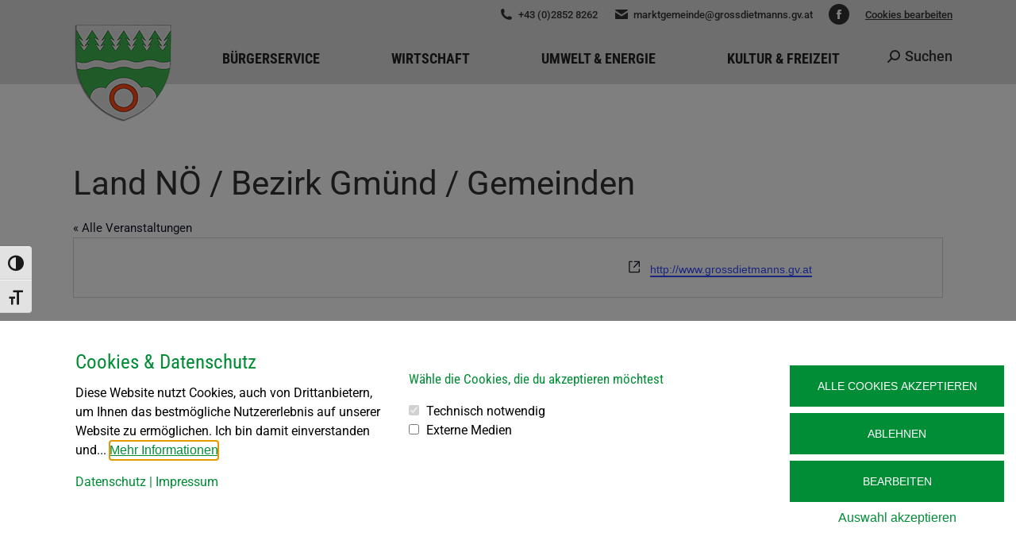

--- FILE ---
content_type: text/html; charset=UTF-8
request_url: https://www.grossdietmanns.gv.at/veranstalter/land-noe-bezirk-gmuend-gemeinden-2/
body_size: 22106
content:
<!DOCTYPE html>
<!--[if !(IE 6) | !(IE 7) | !(IE 8)  ]><!-->
<html lang="de" class="no-js">
<!--<![endif]-->
<head>
	<meta charset="UTF-8" />
				<meta name="viewport" content="width=device-width, initial-scale=1, maximum-scale=1, user-scalable=0"/>
			<meta name="theme-color" content="#33a143"/>	<link rel="profile" href="https://gmpg.org/xfn/11" />
	<title>Land NÖ / Bezirk Gmünd / Gemeinden &#8211; Marktgemeinde Grossdietmanns</title>
<link rel='stylesheet' id='tribe-events-views-v2-bootstrap-datepicker-styles-css' href='https://www.grossdietmanns.gv.at/vvs/wp-content/plugins/the-events-calendar/vendor/bootstrap-datepicker/css/bootstrap-datepicker.standalone.min.css?ver=6.15.12.2' media='all' />
<link rel='stylesheet' id='tec-variables-skeleton-css' href='https://www.grossdietmanns.gv.at/vvs/wp-content/plugins/the-events-calendar/common/build/css/variables-skeleton.css?ver=6.10.0' media='all' />
<link rel='stylesheet' id='tribe-common-skeleton-style-css' href='https://www.grossdietmanns.gv.at/vvs/wp-content/plugins/the-events-calendar/common/build/css/common-skeleton.css?ver=6.10.0' media='all' />
<link rel='stylesheet' id='tribe-tooltipster-css-css' href='https://www.grossdietmanns.gv.at/vvs/wp-content/plugins/the-events-calendar/common/vendor/tooltipster/tooltipster.bundle.min.css?ver=6.10.0' media='all' />
<link rel='stylesheet' id='tribe-events-views-v2-skeleton-css' href='https://www.grossdietmanns.gv.at/vvs/wp-content/plugins/the-events-calendar/build/css/views-skeleton.css?ver=6.15.12.2' media='all' />
<link rel='stylesheet' id='tec-variables-full-css' href='https://www.grossdietmanns.gv.at/vvs/wp-content/plugins/the-events-calendar/common/build/css/variables-full.css?ver=6.10.0' media='all' />
<link rel='stylesheet' id='tribe-common-full-style-css' href='https://www.grossdietmanns.gv.at/vvs/wp-content/plugins/the-events-calendar/common/build/css/common-full.css?ver=6.10.0' media='all' />
<link rel='stylesheet' id='tribe-events-views-v2-full-css' href='https://www.grossdietmanns.gv.at/vvs/wp-content/plugins/the-events-calendar/build/css/views-full.css?ver=6.15.12.2' media='all' />
<link rel='stylesheet' id='tribe-events-views-v2-print-css' href='https://www.grossdietmanns.gv.at/vvs/wp-content/plugins/the-events-calendar/build/css/views-print.css?ver=6.15.12.2' media='print' />
<link rel='stylesheet' id='tribe-events-pro-views-v2-print-css' href='https://www.grossdietmanns.gv.at/vvs/wp-content/plugins/events-calendar-pro/build/css/views-print.css?ver=7.7.11' media='print' />
<meta name='robots' content='max-image-preview:large' />

		<!-- Meta Tag Manager -->
		<meta name="author" content="Gemeinde Großdietmanns" />
		<meta name="description" content="Großdietmanns, eine Marktgemeinde im Bezirk Gmünd in Niederösterreich." />
		<meta name="keywords" content="Dietmanns, Großdietmanns, Hörmanns, Eichberg, Unterlembach, Wielands, Ehrendorf, Reinpolz, Höhenberg, Gemeinde, Waldviertelbahn, Sternwarte Höhenberg, Bürgermeister, Gemeinde Großdietmanns" />
		<meta name="designer" content="www.art.waldsoft.com" />
		<meta name="contact" content="marktgemeinde@grossdietmanns.gv.at" />
		<meta name="copyright" content="Copyright (c) Marktgemeinde Großdietmanns. All rights reserved." />
		<!-- / Meta Tag Manager -->

<link rel="alternate" type="application/rss+xml" title="Marktgemeinde Grossdietmanns &raquo; Feed" href="https://www.grossdietmanns.gv.at/feed/" />
<link rel="alternate" type="application/rss+xml" title="Marktgemeinde Grossdietmanns &raquo; Kommentar-Feed" href="https://www.grossdietmanns.gv.at/comments/feed/" />
<link rel="alternate" type="text/calendar" title="Marktgemeinde Grossdietmanns &raquo; iCal Feed" href="https://www.grossdietmanns.gv.at/termine/?ical=1" />
<link id='omgf-preload-0' rel='preload' href='//www.grossdietmanns.gv.at/vvs/wp-content/uploads/omgf/dt-web-fonts/roboto-normal-latin-ext.woff2?ver=1658822071' as='font' type='font/woff2' crossorigin />
<link id='omgf-preload-1' rel='preload' href='//www.grossdietmanns.gv.at/vvs/wp-content/uploads/omgf/dt-web-fonts/roboto-normal-latin.woff2?ver=1658822071' as='font' type='font/woff2' crossorigin />
<link id='omgf-preload-2' rel='preload' href='//www.grossdietmanns.gv.at/vvs/wp-content/uploads/omgf/dt-web-fonts/roboto-condensed-normal-latin-ext.woff2?ver=1658822071' as='font' type='font/woff2' crossorigin />
<link id='omgf-preload-3' rel='preload' href='//www.grossdietmanns.gv.at/vvs/wp-content/uploads/omgf/dt-web-fonts/roboto-condensed-normal-latin.woff2?ver=1658822071' as='font' type='font/woff2' crossorigin />
<link rel="alternate" title="oEmbed (JSON)" type="application/json+oembed" href="https://www.grossdietmanns.gv.at/wp-json/oembed/1.0/embed?url=https%3A%2F%2Fwww.grossdietmanns.gv.at%2Fveranstalter%2Fland-noe-bezirk-gmuend-gemeinden-2%2F" />
<link rel="alternate" title="oEmbed (XML)" type="text/xml+oembed" href="https://www.grossdietmanns.gv.at/wp-json/oembed/1.0/embed?url=https%3A%2F%2Fwww.grossdietmanns.gv.at%2Fveranstalter%2Fland-noe-bezirk-gmuend-gemeinden-2%2F&#038;format=xml" />
<style id='wp-img-auto-sizes-contain-inline-css'>
img:is([sizes=auto i],[sizes^="auto," i]){contain-intrinsic-size:3000px 1500px}
/*# sourceURL=wp-img-auto-sizes-contain-inline-css */
</style>
<link rel='stylesheet' id='tribe-events-virtual-skeleton-css' href='https://www.grossdietmanns.gv.at/vvs/wp-content/plugins/events-calendar-pro/build/css/events-virtual-skeleton.css?ver=7.7.11' media='all' />
<link rel='stylesheet' id='tribe-events-virtual-full-css' href='https://www.grossdietmanns.gv.at/vvs/wp-content/plugins/events-calendar-pro/build/css/events-virtual-full.css?ver=7.7.11' media='all' />
<link rel='stylesheet' id='tec-events-pro-single-css' href='https://www.grossdietmanns.gv.at/vvs/wp-content/plugins/events-calendar-pro/build/css/events-single.css?ver=7.7.11' media='all' />
<link rel='stylesheet' id='tribe-events-pro-mini-calendar-block-styles-css' href='https://www.grossdietmanns.gv.at/vvs/wp-content/plugins/events-calendar-pro/build/css/tribe-events-pro-mini-calendar-block.css?ver=7.7.11' media='all' />
<style id='wp-emoji-styles-inline-css'>

	img.wp-smiley, img.emoji {
		display: inline !important;
		border: none !important;
		box-shadow: none !important;
		height: 1em !important;
		width: 1em !important;
		margin: 0 0.07em !important;
		vertical-align: -0.1em !important;
		background: none !important;
		padding: 0 !important;
	}
/*# sourceURL=wp-emoji-styles-inline-css */
</style>
<style id='classic-theme-styles-inline-css'>
/*! This file is auto-generated */
.wp-block-button__link{color:#fff;background-color:#32373c;border-radius:9999px;box-shadow:none;text-decoration:none;padding:calc(.667em + 2px) calc(1.333em + 2px);font-size:1.125em}.wp-block-file__button{background:#32373c;color:#fff;text-decoration:none}
/*# sourceURL=/wp-includes/css/classic-themes.min.css */
</style>
<link rel='stylesheet' id='contact-form-7-css' href='https://www.grossdietmanns.gv.at/vvs/wp-content/plugins/contact-form-7/includes/css/styles.css?ver=6.1.4' media='all' />
<link rel='stylesheet' id='ui-font-css' href='https://www.grossdietmanns.gv.at/vvs/wp-content/plugins/wp-accessibility/toolbar/fonts/css/a11y-toolbar.css?ver=2.2.6' media='all' />
<link rel='stylesheet' id='wpa-toolbar-css' href='https://www.grossdietmanns.gv.at/vvs/wp-content/plugins/wp-accessibility/toolbar/css/a11y.css?ver=2.2.6' media='all' />
<link rel='stylesheet' id='ui-fontsize.css-css' href='https://www.grossdietmanns.gv.at/vvs/wp-content/plugins/wp-accessibility/toolbar/css/a11y-fontsize.css?ver=2.2.6' media='all' />
<style id='ui-fontsize.css-inline-css'>
html { --wpa-font-size: clamp( 24px, 1.5rem, 36px ); --wpa-h1-size : clamp( 48px, 3rem, 72px ); --wpa-h2-size : clamp( 40px, 2.5rem, 60px ); --wpa-h3-size : clamp( 32px, 2rem, 48px ); --wpa-h4-size : clamp( 28px, 1.75rem, 42px ); --wpa-sub-list-size: 1.1em; --wpa-sub-sub-list-size: 1em; } 
/*# sourceURL=ui-fontsize.css-inline-css */
</style>
<link rel='stylesheet' id='wpa-style-css' href='https://www.grossdietmanns.gv.at/vvs/wp-content/plugins/wp-accessibility/css/wpa-style.css?ver=2.2.6' media='all' />
<style id='wpa-style-inline-css'>
:root { --admin-bar-top : 7px; }
/*# sourceURL=wpa-style-inline-css */
</style>
<link rel='stylesheet' id='the7-font-css' href='https://www.grossdietmanns.gv.at/vvs/wp-content/themes/dt-the7/fonts/icomoon-the7-font/icomoon-the7-font.min.css?ver=12.10.0.1' media='all' />
<link rel='stylesheet' id='the7-awesome-fonts-css' href='https://www.grossdietmanns.gv.at/vvs/wp-content/themes/dt-the7/fonts/FontAwesome/css/all.min.css?ver=12.10.0.1' media='all' />
<link rel='stylesheet' id='the7-awesome-fonts-back-css' href='https://www.grossdietmanns.gv.at/vvs/wp-content/themes/dt-the7/fonts/FontAwesome/back-compat.min.css?ver=12.10.0.1' media='all' />
<link rel='stylesheet' id='the7-Defaults-css' href='https://www.grossdietmanns.gv.at/vvs/wp-content/uploads/smile_fonts/Defaults/Defaults.css?ver=6.9' media='all' />
<link rel='stylesheet' id='dt-web-fonts-css' href='//www.grossdietmanns.gv.at/vvs/wp-content/uploads/omgf/dt-web-fonts/dt-web-fonts.css?ver=1658822071' media='all' />
<link rel='stylesheet' id='dt-main-css' href='https://www.grossdietmanns.gv.at/vvs/wp-content/themes/dt-the7/css/main.min.css?ver=12.10.0.1' media='all' />
<style id='dt-main-inline-css'>
body #load {
  display: block;
  height: 100%;
  overflow: hidden;
  position: fixed;
  width: 100%;
  z-index: 9901;
  opacity: 1;
  visibility: visible;
  transition: all .35s ease-out;
}
.load-wrap {
  width: 100%;
  height: 100%;
  background-position: center center;
  background-repeat: no-repeat;
  text-align: center;
  display: -ms-flexbox;
  display: -ms-flex;
  display: flex;
  -ms-align-items: center;
  -ms-flex-align: center;
  align-items: center;
  -ms-flex-flow: column wrap;
  flex-flow: column wrap;
  -ms-flex-pack: center;
  -ms-justify-content: center;
  justify-content: center;
}
.load-wrap > svg {
  position: absolute;
  top: 50%;
  left: 50%;
  transform: translate(-50%,-50%);
}
#load {
  background: var(--the7-elementor-beautiful-loading-bg,#ffffff);
  --the7-beautiful-spinner-color2: var(--the7-beautiful-spinner-color,#33a143);
}

/*# sourceURL=dt-main-inline-css */
</style>
<link rel='stylesheet' id='the7-custom-scrollbar-css' href='https://www.grossdietmanns.gv.at/vvs/wp-content/themes/dt-the7/lib/custom-scrollbar/custom-scrollbar.min.css?ver=12.10.0.1' media='all' />
<link rel='stylesheet' id='the7-wpbakery-css' href='https://www.grossdietmanns.gv.at/vvs/wp-content/themes/dt-the7/css/wpbakery.min.css?ver=12.10.0.1' media='all' />
<link rel='stylesheet' id='the7-css-vars-css' href='https://www.grossdietmanns.gv.at/vvs/wp-content/uploads/the7-css/css-vars.css?ver=21394a279b92' media='all' />
<link rel='stylesheet' id='dt-custom-css' href='https://www.grossdietmanns.gv.at/vvs/wp-content/uploads/the7-css/custom.css?ver=21394a279b92' media='all' />
<link rel='stylesheet' id='dt-media-css' href='https://www.grossdietmanns.gv.at/vvs/wp-content/uploads/the7-css/media.css?ver=21394a279b92' media='all' />
<link rel='stylesheet' id='the7-mega-menu-css' href='https://www.grossdietmanns.gv.at/vvs/wp-content/uploads/the7-css/mega-menu.css?ver=21394a279b92' media='all' />
<link rel='stylesheet' id='style-css' href='https://www.grossdietmanns.gv.at/vvs/wp-content/themes/dt-the7/style.css?ver=12.10.0.1' media='all' />
<style id='wp-dynamic-css-cc-bottom-style-inline-css'>
#cc-cookie-message { position: fixed; max-width: 100%; width: 100%; max-height: 100vh; padding: 2.5rem; right: 0; left: 0; bottom: 0; background-color: #ffffff; color: #000000; font-size: 16px; overflow: auto; box-shadow: 0 6px 6px rgba(0, 0, 0, 0.25); z-index: 9999; }  .cc-cookie-row { display: flex; max-width: 1200px; width: 100%; margin: 0px auto; }  .cc-cookie-column { width: 33.333333333%; padding: 0 15px 0 15px; box-sizing: border-box; }  .cc-cookie-column-1 { width: 35%; }  .cc-cookie-column-2 { width: 40%; }  .cc-cookie-column-3 { width: 25%; }  #cc-cookie-types { display: block !important; }  #cc-cookie-message:not(.is-advanced) button { margin-left: 0; width: 100%; }  #cc-cookie-message #cc-trigger-advanced { width: auto; }  .cc-cookie-links { margin: 0 auto; max-width: 1200px; }  .cc-cookie-toggle, .cc-cookie-section > p, .cc-cookie-section > b { display: none; }  #cc-cookie-message.is-advanced { max-height: 80vh; margin: 0 auto; max-width: 750px; }  #cc-cookie-message.is-advanced .cc-cookie-row { flex-direction: column; }  #cc-cookie-message.is-advanced .cc-cookie-column { width: 100%; }  #cc-cookie-message.is-advanced .cc-cookie-section { border-bottom: 1px solid; padding-bottom: 20px; margin-bottom: 20px; }  #cc-cookie-message.is-advanced p.cc-cookie-buttons { text-align: center; }  #cc-cookie-message.is-advanced .cc-cookie-toggle, #cc-cookie-message.is-advanced .cc-cookie-section > p, #cc-cookie-message.is-advanced .cc-cookie-section > b { display: block; }  @media screen and (max-width: 768px) { .cc-cookie-row { flex-wrap: wrap; }      #cc-cookie-message { max-height: 50vh; }      .cc-cookie-column-1 { flex-basis: 100%; }     .cc-cookie-column-2 { flex-basis: 60%; }     .cc-cookie-column-3 { flex-basis: 40%; } }  @media screen and (max-width: 480px) { #cc-cookie-message { padding: 2rem 1rem 1.5rem; }      #cc-cookie-message.is-advanced { height: 100vh; max-height: 100vh; }      .cc-cookie-column-1,     .cc-cookie-column-2,     .cc-cookie-column-3 { flex-basis: 100%; }      #cc-cookie-message a { text-align: center; } }
/*# sourceURL=wp-dynamic-css-cc-bottom-style-inline-css */
</style>
<style id='wp-dynamic-css-cc-dynamic-style-inline-css'>
#cc-cookie-overlay { display: block; height: 100%; width: 100%; position: fixed; background: rgba(0,0,0,0.5); z-index: 999; left: 0px; top: 0px; overflow-x: hidden; transition: all 0.5s ease 0s; }  #cc-cookie-message h4 { color: #008d36; font-size: 25px; font-weight: 500; margin-bottom: 10px; margin-top: 0px; }  #cc-cookie-message ul { margin: 0; }  #cc-cookie-message li { width: 100% !important; display: block !important; }  #cc-cookie-message h5 { color: #008d36; font-size: calc(25px - 50%); font-weight: 500; margin-bottom: 10px; margin-top: 0px; }  #cc-cookie-message p, #cc-cookie-message ul { color: #000000; font-size: 16px; line-height: 1.5em; margin: 1rem 0; padding-left: 0; }  #cc-cookie-message li { width: 49%; display: inline-block; }  #cc-cookie-message a, #cc-cookie-message button.cc-is-style-link{ border: none; color: #008d36; text-decoration: none; font-size: 16px; padding-bottom: 2px; cursor: pointer; transition: all 0.3s ease-in; }  #cc-cookie-message button.cc-is-style-link { text-transform: none; background-color: initial; padding: initial; margin: initial; font-weight: initial; line-height: inherit; }  #cc-cookie-message button#cc-cookie-necessary:not(.cc-is-style-link) { color: #ffffff; background: #008d36; }  #cc-cookie-message button#cc-cookie-necessary:not(.cc-is-style-link):hover, #cc-cookie-message button#cc-cookie-necessary:not(.cc-is-style-link):focus { color: #008d36; background: #ffffff; border: 2px solid #008d36; }  #cc-cookie-message #cc-cookie-necessary { color: #ffffff; }  #cc-cookie-message .cc-cookie-links, #cc-cookie-message .cc-cookie-links a { color: #008d36; text-decoration: none; font-size: 16px; padding-bottom: 2px; cursor: pointer; transition: all 0.3s ease-in; }  #cc-cookie-message a:hover, #cc-cookie-message .cc-cookie-links a:hover, #cc-cookie-message button.cc-is-style-link:hover, #cc-cookie-message a:focus, #cc-cookie-message .cc-cookie-links a:focus, #cc-cookie-message button.cc-is-style-link:focus { color: #008d36; text-decoration: underline; transition: all 0.3s ease-in; }  #cc-cookie-message button.cc-is-style-link:hover, #cc-cookie-message button.cc-is-style-link:focus { border: none; }  #cc-cookie-message label { cursor: pointer; }  #cc-cookie-description { margin: 0; }  #cc-cookie-message button { border: 2px solid transparent; background: #008d36; color: #ffffff; font-size: 14px; padding: 1rem 1.5rem; text-transform: uppercase; border-radius: 0; margin-right: 15px; margin-bottom: .5rem; cursor: pointer; transition: all 0.3s ease-in; }  #cc-cookie-message button:hover, #cc-cookie-message button:focus { border: 2px solid #008d36; background: #ffffff; color: #008d36; }  #cc-cookie-message button:last-child { margin-right: 0; }  #cc-cookie-message button:hover { transition: all 0.3s ease-in; }  button#cc-cookie-advanced { background: #008d36; color: #ffffff; font-size: 14px; }  button#cc-cookie-advanced:hover, button#cc-cookie-advanced:focus { background: #ffffff; color: #008d36; border: 2px solid #008d36; transition: all 0.3s ease-in; }  #cc-cookie-message button:disabled { opacity: 0.3; }  button#cc-cookie-necessary.cc-is-style-link { display: block; margin-left: auto; margin-right: auto; }  #cc-cookie-types { padding-top: 20px; }  .is-advanced #cc-cookie-accept-selection { display: none !important; }  .is-advanced .cc-group-headline { font-weight: bold; }  .cc-cookie-section > p { margin-bottom: 0; }  #cc-cookie-message input[type="checkbox"] { float: none; margin-top: 0; margin-right: 5px; }  .cc-row.cc-row-accept .cc-value { align-content: center; display: flex; }  #cc-cookie-message .cc-status { display: inline-block; }  #cc-cookie-message .cc-status .cc-status-checked, #cc-cookie-message input.cc_cookie[type=checkbox]:checked + .cc-status .cc-status-unchecked { display: none; }  #cc-cookie-message input.cc_cookie[type=checkbox]:checked + .cc-status .cc-status-checked { display: inline-block; }  .cc-cookie-details .cc-row { display: flex; overflow-wrap: anywhere; }  .cc-cookie-details .cc-prop { flex: 0 0 40%; max-width: 40%; font-weight: bold; }  .cc-cookie-details .cc-value a { font-size: 100% !important; }  #cc-all-marketing-cookies, #cc-all-statistics-cookies, #cc-all-external-media-cookies { margin-right: 5px; }  .cc-cookie-detailed { display: none; margin-top: 15px; }  .cc-cookie-detailed li { padding-left: 1.5rem; }  .theme-wordpress-theme-atomion input.cc_checkbox { opacity: 0; display: inline-block; }  .theme-wordpress-theme-atomion #cc-cookie-message input[type="checkbox"].cc_checkbox { margin-right: 0; }  @media screen and (max-width: 480px) { .cc-cookie-details .cc-row { flex-direction: column; }      .cc-cookie-details .cc-prop { flex: 0 0 100%; max-width: 100%; }      #cc-cookie-message button { width: 100%; margin-right: 0; } }    p.cc_accept_box { background: #EFEFEF; padding: 3rem; display: flex; flex-wrap: wrap; flex-flow: column; align-items: center; }    @media print { #cc-cookie-message,      #cc-cookie-overlay { display: none !important; }  }
/*# sourceURL=wp-dynamic-css-cc-dynamic-style-inline-css */
</style>
<script src="https://www.grossdietmanns.gv.at/vvs/wp-includes/js/jquery/jquery.min.js?ver=3.7.1" id="jquery-core-js"></script>
<script src="https://www.grossdietmanns.gv.at/vvs/wp-includes/js/jquery/jquery-migrate.min.js?ver=3.4.1" id="jquery-migrate-js"></script>
<script src="https://www.grossdietmanns.gv.at/vvs/wp-content/plugins/the-events-calendar/common/build/js/tribe-common.js?ver=9c44e11f3503a33e9540" id="tribe-common-js"></script>
<script src="https://www.grossdietmanns.gv.at/vvs/wp-content/plugins/the-events-calendar/build/js/views/breakpoints.js?ver=4208de2df2852e0b91ec" id="tribe-events-views-v2-breakpoints-js"></script>
<script src="//www.grossdietmanns.gv.at/vvs/wp-content/plugins/revslider/sr6/assets/js/rbtools.min.js?ver=6.7.38" id="tp-tools-js"></script>
<script src="//www.grossdietmanns.gv.at/vvs/wp-content/plugins/revslider/sr6/assets/js/rs6.min.js?ver=6.7.38" id="revmin-js"></script>
<script id="cc-ihavecookies-js-js-extra">
var cc_cookie = {"cookie_name":"cookie-cracker_1","cookie_set":"","cookie_version":"1","headline":"Cookies & Datenschutz","description_text":"Diese Website nutzt Cookies, auch von Drittanbietern, um Ihnen das bestm\u00f6gliche Nutzererlebnis auf unserer Website zu erm\u00f6glichen. Ich bin damit einverstanden und kann meine Einwilligung jederzeit f\u00fcr eine zuk\u00fcnftige Websitenutzung widerrufen oder \u00e4ndern.","layout":"bottom","expiration_time":"90","privacy_page":"https://www.grossdietmanns.gv.at/datenschutz/","privacy_page_label":"Datenschutz","imprint_page":"https://www.grossdietmanns.gv.at/impressum/","imprint_page_label":"Impressum","accept_button_order":"1","accept_button_text":"Alle Cookies akzeptieren","accept_selection_order":"4","accept_selection":"Auswahl akzeptieren","customize_button_order":"3","customize_button_text":"Bearbeiten","necessary_button_order":"2","necessary_button_type":"type-button","necessary_button_text":"Ablehnen","cookie_type_title":"W\u00e4hle die Cookies, die du akzeptieren m\u00f6chtest","necessary":"","necessary_desc":"","checkedLabel":"An","uncheckedLabel":"Aus","embed_on":"1","tracking_codes":"","more_information":"Mehr Informationen","less_information":"Weniger Informationen","groups":{"internal_type":"custom","initial_checked":"off","necessary":"on","0":{"id":"technischnotwendig","description":"Diese Cookies sind technisch notwendig und f\u00fcr die Nutzung der Website erforderlich.","initial_checked":1,"necessary":1,"internal_type":"system","headline":"Technisch notwendig"},"1":{"id":"statistiken","description":"Statistik-Cookies sammeln anonymisierte Informationen. Diese Informationen helfen uns zu verstehen, wie Besucher unsere Website nutzen.","initial_checked":0,"necessary":0,"headline":"Statistiken"},"2":{"id":"marketing","description":"Marketing-Cookies werden f\u00fcr Marketingma\u00dfnahmen verwendet, z.B. um personalisierte Werbeinhalte bereitzustellen.","initial_checked":0,"necessary":0,"headline":"Marketing"},"3":{"id":"externemedien","description":"Diese Cookies werden von externen Anbietern gesetzt, um deren Dienste, wie z.B. das Einbetten von Inhalten fremder Websites, zu nutzen.","initial_checked":0,"necessary":0,"headline":"Externe Medien"}},"cookieLabelName":"Name","cookieLabelProvider":"Provider","cookieLabelUsage":"Nutzung","cookieLabelCookies":"Cookies","cookieLabelAccept":"Akzeptieren","cookieLabelPrivacyLink":"Datenschutzerkl\u00e4rung","cookieLabelLifetime":"Laufzeit","ajaxUrl":"https://www.grossdietmanns.gv.at/vvs/wp-admin/admin-ajax.php","assetsUrl":"https://www.grossdietmanns.gv.at/vvs/wp-content/plugins/cookie-cracker/assets","is_preview":"","nonce_field":"3558fb619f","cc_groups":[{"id":"technischnotwendig","description":"Diese Cookies sind technisch notwendig und f\u00fcr die Nutzung der Website erforderlich.","initial_checked":1,"necessary":1,"internal_type":"system","headline":"Technisch notwendig","index":"technischnotwendig","scriptCount":2},{"id":"statistiken","description":"Statistik-Cookies sammeln anonymisierte Informationen. Diese Informationen helfen uns zu verstehen, wie Besucher unsere Website nutzen.","initial_checked":0,"necessary":0,"headline":"Statistiken","index":"statistiken","scriptCount":0},{"id":"marketing","description":"Marketing-Cookies werden f\u00fcr Marketingma\u00dfnahmen verwendet, z.B. um personalisierte Werbeinhalte bereitzustellen.","initial_checked":0,"necessary":0,"headline":"Marketing","index":"marketing","scriptCount":0},{"id":"externemedien","description":"Diese Cookies werden von externen Anbietern gesetzt, um deren Dienste, wie z.B. das Einbetten von Inhalten fremder Websites, zu nutzen.","initial_checked":0,"necessary":0,"headline":"Externe Medien","index":"externemedien","scriptCount":2}],"cc_scripts":{"technischnotwendig":[{"id":"cookie-cracker","internal_type":"system","label":"Cookie Cracker","cookie_group":"technischnotwendig","provider":"Eigent\u00fcmer dieser Website","cookies":"cookie-cracker_1, cookie-cracker_1_prefs","lifetime":"90 Tage","privacy_link":"https://www.grossdietmanns.gv.at/datenschutz/","description":"Speichert die Einstellungen Ihrer Cookie-Auswahl.","tcf_type":"","optout_code":"","optin_code":""},{"id":"wordPress-user-login","internal_type":"custom","label":"WordPress Login","cookie_group":"technischnotwendig","provider":"Eigent\u00fcmer dieser Website","cookies":"wordpress_*, wordpress_logged_in_*, wp-settings-*-*, wordpress_test_cookie","lifetime":"Sitzung","privacy_link":"","description":"Die Cookies speichern die Anmeldedaten eines angemeldeten Benutzers als Hash, Anmeldestatus und Benutzer-ID sowie benutzerbezogene Einstellungen f\u00fcr das WordPress Backend.","tcf_type":"","optout_code":"","optin_code":""}],"externemedien":[{"id":"facebook","internal_type":"custom","label":"Facebook","cookie_group":"externemedien","provider":"Meta Platforms Ireland Ltd.","cookies":"act, c_user, datr, fr, presence, sb, spin, wd, xs","lifetime":"Sitzung","privacy_link":"https://www.facebook.com/policies/","description":"Auf dieser Website wird der Dienst Facebook verwendet, welcher Cookies setzt. Facebook erm\u00f6glicht das Einbetten von Inhalten, die auf facebook.com gepostet werden. Die Cookies werden verwendet, um besuchte Webseiten und detaillierte Statistiken \u00fcber das Nutzerverhalten zu sammeln. Diese Daten k\u00f6nnen mit den Daten der Nutzer, die auf facebook.com mit ihrem Facebook-Konto registriert sind, verkn\u00fcpft werden.","tcf_type":"","optout_code":"","optin_code":""},{"id":"googlemaps","internal_type":"custom","label":"Google Maps","cookie_group":"externemedien","provider":"Google Ireland Limited","cookies":"SSID, SAPISID, APISID, HSID, SID, __Secure-3PSID, SEARCH_SAMESITE, CONSENT, 1P_JAR","lifetime":"Sitzung","privacy_link":"https://policies.google.com/privacy","description":"Auf dieser Website wird der Dienst Google Maps verwendet, welcher Cookies setzt. Google Maps zeigt Karten auf der Website als iframe, oder direkt eingebettet als Teil der Website \u00fcber JavaScript an. Auf dem Client des Nutzers werden keine Cookies im technischen Sinne gesetzt, jedoch werden technische und personenbezogene Daten wie die IP-Adresse vom Client an den Server des Dienstanbieters \u00fcbertragen, um die Nutzung des Dienstes zu erm\u00f6glichen.","tcf_type":"","optout_code":"","optin_code":""}]},"is_imprint":"","same_site":"Lax"};
//# sourceURL=cc-ihavecookies-js-js-extra
</script>
<script src="https://www.grossdietmanns.gv.at/vvs/wp-content/plugins/cookie-cracker/assets/cc-ihavecookies.min.js?ver=1.1" id="cc-ihavecookies-js-js"></script>
<script id="cc-cookie-js-js-extra">
var cc_cookie = {"cookie_name":"cookie-cracker_1","cookie_set":"","cookie_version":"1","headline":"Cookies & Datenschutz","description_text":"Diese Website nutzt Cookies, auch von Drittanbietern, um Ihnen das bestm\u00f6gliche Nutzererlebnis auf unserer Website zu erm\u00f6glichen. Ich bin damit einverstanden und kann meine Einwilligung jederzeit f\u00fcr eine zuk\u00fcnftige Websitenutzung widerrufen oder \u00e4ndern.","layout":"bottom","expiration_time":"90","privacy_page":"https://www.grossdietmanns.gv.at/datenschutz/","privacy_page_label":"Datenschutz","imprint_page":"https://www.grossdietmanns.gv.at/impressum/","imprint_page_label":"Impressum","accept_button_order":"1","accept_button_text":"Alle Cookies akzeptieren","accept_selection_order":"4","accept_selection":"Auswahl akzeptieren","customize_button_order":"3","customize_button_text":"Bearbeiten","necessary_button_order":"2","necessary_button_type":"type-button","necessary_button_text":"Ablehnen","cookie_type_title":"W\u00e4hle die Cookies, die du akzeptieren m\u00f6chtest","necessary":"","necessary_desc":"","checkedLabel":"An","uncheckedLabel":"Aus","embed_on":"1","tracking_codes":"","more_information":"Mehr Informationen","less_information":"Weniger Informationen","groups":{"internal_type":"custom","initial_checked":"off","necessary":"on","0":{"id":"technischnotwendig","description":"Diese Cookies sind technisch notwendig und f\u00fcr die Nutzung der Website erforderlich.","initial_checked":1,"necessary":1,"internal_type":"system","headline":"Technisch notwendig"},"1":{"id":"statistiken","description":"Statistik-Cookies sammeln anonymisierte Informationen. Diese Informationen helfen uns zu verstehen, wie Besucher unsere Website nutzen.","initial_checked":0,"necessary":0,"headline":"Statistiken"},"2":{"id":"marketing","description":"Marketing-Cookies werden f\u00fcr Marketingma\u00dfnahmen verwendet, z.B. um personalisierte Werbeinhalte bereitzustellen.","initial_checked":0,"necessary":0,"headline":"Marketing"},"3":{"id":"externemedien","description":"Diese Cookies werden von externen Anbietern gesetzt, um deren Dienste, wie z.B. das Einbetten von Inhalten fremder Websites, zu nutzen.","initial_checked":0,"necessary":0,"headline":"Externe Medien"}},"cookieLabelName":"Name","cookieLabelProvider":"Provider","cookieLabelUsage":"Nutzung","cookieLabelCookies":"Cookies","cookieLabelAccept":"Akzeptieren","cookieLabelPrivacyLink":"Datenschutzerkl\u00e4rung","cookieLabelLifetime":"Laufzeit","ajaxUrl":"https://www.grossdietmanns.gv.at/vvs/wp-admin/admin-ajax.php","assetsUrl":"https://www.grossdietmanns.gv.at/vvs/wp-content/plugins/cookie-cracker/assets","is_preview":"","nonce_field":"3558fb619f","cc_groups":[{"id":"technischnotwendig","description":"Diese Cookies sind technisch notwendig und f\u00fcr die Nutzung der Website erforderlich.","initial_checked":1,"necessary":1,"internal_type":"system","headline":"Technisch notwendig","index":"technischnotwendig","scriptCount":2},{"id":"statistiken","description":"Statistik-Cookies sammeln anonymisierte Informationen. Diese Informationen helfen uns zu verstehen, wie Besucher unsere Website nutzen.","initial_checked":0,"necessary":0,"headline":"Statistiken","index":"statistiken","scriptCount":0},{"id":"marketing","description":"Marketing-Cookies werden f\u00fcr Marketingma\u00dfnahmen verwendet, z.B. um personalisierte Werbeinhalte bereitzustellen.","initial_checked":0,"necessary":0,"headline":"Marketing","index":"marketing","scriptCount":0},{"id":"externemedien","description":"Diese Cookies werden von externen Anbietern gesetzt, um deren Dienste, wie z.B. das Einbetten von Inhalten fremder Websites, zu nutzen.","initial_checked":0,"necessary":0,"headline":"Externe Medien","index":"externemedien","scriptCount":2}],"cc_scripts":{"technischnotwendig":[{"id":"cookie-cracker","internal_type":"system","label":"Cookie Cracker","cookie_group":"technischnotwendig","provider":"Eigent\u00fcmer dieser Website","cookies":"cookie-cracker_1, cookie-cracker_1_prefs","lifetime":"90 Tage","privacy_link":"https://www.grossdietmanns.gv.at/datenschutz/","description":"Speichert die Einstellungen Ihrer Cookie-Auswahl.","tcf_type":"","optout_code":"","optin_code":""},{"id":"wordPress-user-login","internal_type":"custom","label":"WordPress Login","cookie_group":"technischnotwendig","provider":"Eigent\u00fcmer dieser Website","cookies":"wordpress_*, wordpress_logged_in_*, wp-settings-*-*, wordpress_test_cookie","lifetime":"Sitzung","privacy_link":"","description":"Die Cookies speichern die Anmeldedaten eines angemeldeten Benutzers als Hash, Anmeldestatus und Benutzer-ID sowie benutzerbezogene Einstellungen f\u00fcr das WordPress Backend.","tcf_type":"","optout_code":"","optin_code":""}],"externemedien":[{"id":"facebook","internal_type":"custom","label":"Facebook","cookie_group":"externemedien","provider":"Meta Platforms Ireland Ltd.","cookies":"act, c_user, datr, fr, presence, sb, spin, wd, xs","lifetime":"Sitzung","privacy_link":"https://www.facebook.com/policies/","description":"Auf dieser Website wird der Dienst Facebook verwendet, welcher Cookies setzt. Facebook erm\u00f6glicht das Einbetten von Inhalten, die auf facebook.com gepostet werden. Die Cookies werden verwendet, um besuchte Webseiten und detaillierte Statistiken \u00fcber das Nutzerverhalten zu sammeln. Diese Daten k\u00f6nnen mit den Daten der Nutzer, die auf facebook.com mit ihrem Facebook-Konto registriert sind, verkn\u00fcpft werden.","tcf_type":"","optout_code":"","optin_code":""},{"id":"googlemaps","internal_type":"custom","label":"Google Maps","cookie_group":"externemedien","provider":"Google Ireland Limited","cookies":"SSID, SAPISID, APISID, HSID, SID, __Secure-3PSID, SEARCH_SAMESITE, CONSENT, 1P_JAR","lifetime":"Sitzung","privacy_link":"https://policies.google.com/privacy","description":"Auf dieser Website wird der Dienst Google Maps verwendet, welcher Cookies setzt. Google Maps zeigt Karten auf der Website als iframe, oder direkt eingebettet als Teil der Website \u00fcber JavaScript an. Auf dem Client des Nutzers werden keine Cookies im technischen Sinne gesetzt, jedoch werden technische und personenbezogene Daten wie die IP-Adresse vom Client an den Server des Dienstanbieters \u00fcbertragen, um die Nutzung des Dienstes zu erm\u00f6glichen.","tcf_type":"","optout_code":"","optin_code":""}]},"is_imprint":"","same_site":"Lax"};
//# sourceURL=cc-cookie-js-js-extra
</script>
<script src="https://www.grossdietmanns.gv.at/vvs/wp-content/plugins/cookie-cracker/assets/cc-cookies.min.js?ver=1.1" id="cc-cookie-js-js"></script>
<script id="dt-above-fold-js-extra">
var dtLocal = {"themeUrl":"https://www.grossdietmanns.gv.at/vvs/wp-content/themes/dt-the7","passText":"Um diesen gesch\u00fctzten Eintrag anzusehen, geben Sie bitte das Passwort ein:","moreButtonText":{"loading":"Lade...","loadMore":"Mehr laden"},"postID":"6656","ajaxurl":"https://www.grossdietmanns.gv.at/vvs/wp-admin/admin-ajax.php","REST":{"baseUrl":"https://www.grossdietmanns.gv.at/wp-json/the7/v1","endpoints":{"sendMail":"/send-mail"}},"contactMessages":{"required":"One or more fields have an error. Please check and try again.","terms":"Please accept the privacy policy.","fillTheCaptchaError":"Please, fill the captcha."},"captchaSiteKey":"","ajaxNonce":"ea19e00a53","pageData":"","themeSettings":{"smoothScroll":"off","lazyLoading":false,"desktopHeader":{"height":70},"ToggleCaptionEnabled":"disabled","ToggleCaption":"Navigation","floatingHeader":{"showAfter":160,"showMenu":true,"height":80,"logo":{"showLogo":true,"html":"\u003Cimg class=\" preload-me\" src=\"https://www.grossdietmanns.gv.at/vvs/wp-content/uploads/2019/08/Wappen80.png\" srcset=\"https://www.grossdietmanns.gv.at/vvs/wp-content/uploads/2019/08/Wappen80.png 80w\" width=\"80\" height=\"87\"   sizes=\"80px\" alt=\"Marktgemeinde Grossdietmanns\" /\u003E","url":"https://www.grossdietmanns.gv.at/"}},"topLine":{"floatingTopLine":{"logo":{"showLogo":false,"html":""}}},"mobileHeader":{"firstSwitchPoint":1100,"secondSwitchPoint":778,"firstSwitchPointHeight":80,"secondSwitchPointHeight":80,"mobileToggleCaptionEnabled":"disabled","mobileToggleCaption":"Menu"},"stickyMobileHeaderFirstSwitch":{"logo":{"html":"\u003Cimg class=\" preload-me\" src=\"https://www.grossdietmanns.gv.at/vvs/wp-content/uploads/2019/08/Wappen80.png\" srcset=\"https://www.grossdietmanns.gv.at/vvs/wp-content/uploads/2019/08/Wappen80.png 80w\" width=\"80\" height=\"87\"   sizes=\"80px\" alt=\"Marktgemeinde Grossdietmanns\" /\u003E"}},"stickyMobileHeaderSecondSwitch":{"logo":{"html":"\u003Cimg class=\" preload-me\" src=\"https://www.grossdietmanns.gv.at/vvs/wp-content/uploads/2019/08/Wappen_150x160_2.png\" srcset=\"https://www.grossdietmanns.gv.at/vvs/wp-content/uploads/2019/08/Wappen_150x160_2.png 150w, https://www.grossdietmanns.gv.at/vvs/wp-content/uploads/2019/07/Wappen.png 300w\" width=\"150\" height=\"163\"   sizes=\"150px\" alt=\"Marktgemeinde Grossdietmanns\" /\u003E"}},"sidebar":{"switchPoint":990},"boxedWidth":"1340px"},"VCMobileScreenWidth":"768"};
var dtShare = {"shareButtonText":{"facebook":"Share on Facebook","twitter":"Share on X","pinterest":"Pin it","linkedin":"Share on Linkedin","whatsapp":"Share on Whatsapp"},"overlayOpacity":"85"};
//# sourceURL=dt-above-fold-js-extra
</script>
<script src="https://www.grossdietmanns.gv.at/vvs/wp-content/themes/dt-the7/js/above-the-fold.min.js?ver=12.10.0.1" id="dt-above-fold-js"></script>
<script></script><link rel="https://api.w.org/" href="https://www.grossdietmanns.gv.at/wp-json/" /><link rel="alternate" title="JSON" type="application/json" href="https://www.grossdietmanns.gv.at/wp-json/wp/v2/tribe_organizer/6656" /><link rel="EditURI" type="application/rsd+xml" title="RSD" href="https://www.grossdietmanns.gv.at/vvs/xmlrpc.php?rsd" />
<meta name="generator" content="WordPress 6.9" />
<link rel="canonical" href="https://www.grossdietmanns.gv.at/veranstalter/land-noe-bezirk-gmuend-gemeinden-2/" />
<link rel='shortlink' href='https://www.grossdietmanns.gv.at/?p=6656' />
<meta name="tec-api-version" content="v1"><meta name="tec-api-origin" content="https://www.grossdietmanns.gv.at"><link rel="alternate" href="https://www.grossdietmanns.gv.at/wp-json/tribe/events/v1/" /><meta property="og:site_name" content="Marktgemeinde Grossdietmanns" />
<meta property="og:title" content="Land NÖ / Bezirk Gmünd / Gemeinden" />
<meta property="og:url" content="https://www.grossdietmanns.gv.at/veranstalter/land-noe-bezirk-gmuend-gemeinden-2/" />
<meta property="og:type" content="article" />
<meta name="generator" content="Powered by WPBakery Page Builder - drag and drop page builder for WordPress."/>
<meta name="generator" content="Powered by Slider Revolution 6.7.38 - responsive, Mobile-Friendly Slider Plugin for WordPress with comfortable drag and drop interface." />
<script type="text/javascript" id="the7-loader-script">
document.addEventListener("DOMContentLoaded", function(event) {
	var load = document.getElementById("load");
	if(!load.classList.contains('loader-removed')){
		var removeLoading = setTimeout(function() {
			load.className += " loader-removed";
		}, 300);
	}
});
</script>
		<link rel="icon" href="https://www.grossdietmanns.gv.at/vvs/wp-content/uploads/2019/08/favicon.png" type="image/png" sizes="16x16"/><link rel="icon" href="https://www.grossdietmanns.gv.at/vvs/wp-content/uploads/2019/08/favicon.png" type="image/png" sizes="32x32"/><script>function setREVStartSize(e){
			//window.requestAnimationFrame(function() {
				window.RSIW = window.RSIW===undefined ? window.innerWidth : window.RSIW;
				window.RSIH = window.RSIH===undefined ? window.innerHeight : window.RSIH;
				try {
					var pw = document.getElementById(e.c).parentNode.offsetWidth,
						newh;
					pw = pw===0 || isNaN(pw) || (e.l=="fullwidth" || e.layout=="fullwidth") ? window.RSIW : pw;
					e.tabw = e.tabw===undefined ? 0 : parseInt(e.tabw);
					e.thumbw = e.thumbw===undefined ? 0 : parseInt(e.thumbw);
					e.tabh = e.tabh===undefined ? 0 : parseInt(e.tabh);
					e.thumbh = e.thumbh===undefined ? 0 : parseInt(e.thumbh);
					e.tabhide = e.tabhide===undefined ? 0 : parseInt(e.tabhide);
					e.thumbhide = e.thumbhide===undefined ? 0 : parseInt(e.thumbhide);
					e.mh = e.mh===undefined || e.mh=="" || e.mh==="auto" ? 0 : parseInt(e.mh,0);
					if(e.layout==="fullscreen" || e.l==="fullscreen")
						newh = Math.max(e.mh,window.RSIH);
					else{
						e.gw = Array.isArray(e.gw) ? e.gw : [e.gw];
						for (var i in e.rl) if (e.gw[i]===undefined || e.gw[i]===0) e.gw[i] = e.gw[i-1];
						e.gh = e.el===undefined || e.el==="" || (Array.isArray(e.el) && e.el.length==0)? e.gh : e.el;
						e.gh = Array.isArray(e.gh) ? e.gh : [e.gh];
						for (var i in e.rl) if (e.gh[i]===undefined || e.gh[i]===0) e.gh[i] = e.gh[i-1];
											
						var nl = new Array(e.rl.length),
							ix = 0,
							sl;
						e.tabw = e.tabhide>=pw ? 0 : e.tabw;
						e.thumbw = e.thumbhide>=pw ? 0 : e.thumbw;
						e.tabh = e.tabhide>=pw ? 0 : e.tabh;
						e.thumbh = e.thumbhide>=pw ? 0 : e.thumbh;
						for (var i in e.rl) nl[i] = e.rl[i]<window.RSIW ? 0 : e.rl[i];
						sl = nl[0];
						for (var i in nl) if (sl>nl[i] && nl[i]>0) { sl = nl[i]; ix=i;}
						var m = pw>(e.gw[ix]+e.tabw+e.thumbw) ? 1 : (pw-(e.tabw+e.thumbw)) / (e.gw[ix]);
						newh =  (e.gh[ix] * m) + (e.tabh + e.thumbh);
					}
					var el = document.getElementById(e.c);
					if (el!==null && el) el.style.height = newh+"px";
					el = document.getElementById(e.c+"_wrapper");
					if (el!==null && el) {
						el.style.height = newh+"px";
						el.style.display = "block";
					}
				} catch(e){
					console.log("Failure at Presize of Slider:" + e)
				}
			//});
		  };</script>
<noscript><style> .wpb_animate_when_almost_visible { opacity: 1; }</style></noscript><style id='the7-custom-inline-css' type='text/css'>
/*Icons above menu items*/
.main-nav > li > a .text-wrap,
.header-bar .main-nav > li > a,
.menu-box .main-nav > li > a {
-webkit-flex-flow: column wrap;
-moz-flex-flow: column wrap;
-ms-flex-flow: column wrap;
flex-flow: column wrap;
}
.main-nav > .menu-item > a .fa {
padding-right: 0;
padding-bottom: 4px;
}

.simcal-default-calendar-grid.simcal-default-calendar-light .simcal-day-number {
  background: #3ba031;
}
</style>
<style id='global-styles-inline-css'>
:root{--wp--preset--aspect-ratio--square: 1;--wp--preset--aspect-ratio--4-3: 4/3;--wp--preset--aspect-ratio--3-4: 3/4;--wp--preset--aspect-ratio--3-2: 3/2;--wp--preset--aspect-ratio--2-3: 2/3;--wp--preset--aspect-ratio--16-9: 16/9;--wp--preset--aspect-ratio--9-16: 9/16;--wp--preset--color--black: #000000;--wp--preset--color--cyan-bluish-gray: #abb8c3;--wp--preset--color--white: #FFF;--wp--preset--color--pale-pink: #f78da7;--wp--preset--color--vivid-red: #cf2e2e;--wp--preset--color--luminous-vivid-orange: #ff6900;--wp--preset--color--luminous-vivid-amber: #fcb900;--wp--preset--color--light-green-cyan: #7bdcb5;--wp--preset--color--vivid-green-cyan: #00d084;--wp--preset--color--pale-cyan-blue: #8ed1fc;--wp--preset--color--vivid-cyan-blue: #0693e3;--wp--preset--color--vivid-purple: #9b51e0;--wp--preset--color--accent: #33a143;--wp--preset--color--dark-gray: #111;--wp--preset--color--light-gray: #767676;--wp--preset--gradient--vivid-cyan-blue-to-vivid-purple: linear-gradient(135deg,rgb(6,147,227) 0%,rgb(155,81,224) 100%);--wp--preset--gradient--light-green-cyan-to-vivid-green-cyan: linear-gradient(135deg,rgb(122,220,180) 0%,rgb(0,208,130) 100%);--wp--preset--gradient--luminous-vivid-amber-to-luminous-vivid-orange: linear-gradient(135deg,rgb(252,185,0) 0%,rgb(255,105,0) 100%);--wp--preset--gradient--luminous-vivid-orange-to-vivid-red: linear-gradient(135deg,rgb(255,105,0) 0%,rgb(207,46,46) 100%);--wp--preset--gradient--very-light-gray-to-cyan-bluish-gray: linear-gradient(135deg,rgb(238,238,238) 0%,rgb(169,184,195) 100%);--wp--preset--gradient--cool-to-warm-spectrum: linear-gradient(135deg,rgb(74,234,220) 0%,rgb(151,120,209) 20%,rgb(207,42,186) 40%,rgb(238,44,130) 60%,rgb(251,105,98) 80%,rgb(254,248,76) 100%);--wp--preset--gradient--blush-light-purple: linear-gradient(135deg,rgb(255,206,236) 0%,rgb(152,150,240) 100%);--wp--preset--gradient--blush-bordeaux: linear-gradient(135deg,rgb(254,205,165) 0%,rgb(254,45,45) 50%,rgb(107,0,62) 100%);--wp--preset--gradient--luminous-dusk: linear-gradient(135deg,rgb(255,203,112) 0%,rgb(199,81,192) 50%,rgb(65,88,208) 100%);--wp--preset--gradient--pale-ocean: linear-gradient(135deg,rgb(255,245,203) 0%,rgb(182,227,212) 50%,rgb(51,167,181) 100%);--wp--preset--gradient--electric-grass: linear-gradient(135deg,rgb(202,248,128) 0%,rgb(113,206,126) 100%);--wp--preset--gradient--midnight: linear-gradient(135deg,rgb(2,3,129) 0%,rgb(40,116,252) 100%);--wp--preset--font-size--small: 13px;--wp--preset--font-size--medium: 20px;--wp--preset--font-size--large: 36px;--wp--preset--font-size--x-large: 42px;--wp--preset--spacing--20: 0.44rem;--wp--preset--spacing--30: 0.67rem;--wp--preset--spacing--40: 1rem;--wp--preset--spacing--50: 1.5rem;--wp--preset--spacing--60: 2.25rem;--wp--preset--spacing--70: 3.38rem;--wp--preset--spacing--80: 5.06rem;--wp--preset--shadow--natural: 6px 6px 9px rgba(0, 0, 0, 0.2);--wp--preset--shadow--deep: 12px 12px 50px rgba(0, 0, 0, 0.4);--wp--preset--shadow--sharp: 6px 6px 0px rgba(0, 0, 0, 0.2);--wp--preset--shadow--outlined: 6px 6px 0px -3px rgb(255, 255, 255), 6px 6px rgb(0, 0, 0);--wp--preset--shadow--crisp: 6px 6px 0px rgb(0, 0, 0);}:where(.is-layout-flex){gap: 0.5em;}:where(.is-layout-grid){gap: 0.5em;}body .is-layout-flex{display: flex;}.is-layout-flex{flex-wrap: wrap;align-items: center;}.is-layout-flex > :is(*, div){margin: 0;}body .is-layout-grid{display: grid;}.is-layout-grid > :is(*, div){margin: 0;}:where(.wp-block-columns.is-layout-flex){gap: 2em;}:where(.wp-block-columns.is-layout-grid){gap: 2em;}:where(.wp-block-post-template.is-layout-flex){gap: 1.25em;}:where(.wp-block-post-template.is-layout-grid){gap: 1.25em;}.has-black-color{color: var(--wp--preset--color--black) !important;}.has-cyan-bluish-gray-color{color: var(--wp--preset--color--cyan-bluish-gray) !important;}.has-white-color{color: var(--wp--preset--color--white) !important;}.has-pale-pink-color{color: var(--wp--preset--color--pale-pink) !important;}.has-vivid-red-color{color: var(--wp--preset--color--vivid-red) !important;}.has-luminous-vivid-orange-color{color: var(--wp--preset--color--luminous-vivid-orange) !important;}.has-luminous-vivid-amber-color{color: var(--wp--preset--color--luminous-vivid-amber) !important;}.has-light-green-cyan-color{color: var(--wp--preset--color--light-green-cyan) !important;}.has-vivid-green-cyan-color{color: var(--wp--preset--color--vivid-green-cyan) !important;}.has-pale-cyan-blue-color{color: var(--wp--preset--color--pale-cyan-blue) !important;}.has-vivid-cyan-blue-color{color: var(--wp--preset--color--vivid-cyan-blue) !important;}.has-vivid-purple-color{color: var(--wp--preset--color--vivid-purple) !important;}.has-black-background-color{background-color: var(--wp--preset--color--black) !important;}.has-cyan-bluish-gray-background-color{background-color: var(--wp--preset--color--cyan-bluish-gray) !important;}.has-white-background-color{background-color: var(--wp--preset--color--white) !important;}.has-pale-pink-background-color{background-color: var(--wp--preset--color--pale-pink) !important;}.has-vivid-red-background-color{background-color: var(--wp--preset--color--vivid-red) !important;}.has-luminous-vivid-orange-background-color{background-color: var(--wp--preset--color--luminous-vivid-orange) !important;}.has-luminous-vivid-amber-background-color{background-color: var(--wp--preset--color--luminous-vivid-amber) !important;}.has-light-green-cyan-background-color{background-color: var(--wp--preset--color--light-green-cyan) !important;}.has-vivid-green-cyan-background-color{background-color: var(--wp--preset--color--vivid-green-cyan) !important;}.has-pale-cyan-blue-background-color{background-color: var(--wp--preset--color--pale-cyan-blue) !important;}.has-vivid-cyan-blue-background-color{background-color: var(--wp--preset--color--vivid-cyan-blue) !important;}.has-vivid-purple-background-color{background-color: var(--wp--preset--color--vivid-purple) !important;}.has-black-border-color{border-color: var(--wp--preset--color--black) !important;}.has-cyan-bluish-gray-border-color{border-color: var(--wp--preset--color--cyan-bluish-gray) !important;}.has-white-border-color{border-color: var(--wp--preset--color--white) !important;}.has-pale-pink-border-color{border-color: var(--wp--preset--color--pale-pink) !important;}.has-vivid-red-border-color{border-color: var(--wp--preset--color--vivid-red) !important;}.has-luminous-vivid-orange-border-color{border-color: var(--wp--preset--color--luminous-vivid-orange) !important;}.has-luminous-vivid-amber-border-color{border-color: var(--wp--preset--color--luminous-vivid-amber) !important;}.has-light-green-cyan-border-color{border-color: var(--wp--preset--color--light-green-cyan) !important;}.has-vivid-green-cyan-border-color{border-color: var(--wp--preset--color--vivid-green-cyan) !important;}.has-pale-cyan-blue-border-color{border-color: var(--wp--preset--color--pale-cyan-blue) !important;}.has-vivid-cyan-blue-border-color{border-color: var(--wp--preset--color--vivid-cyan-blue) !important;}.has-vivid-purple-border-color{border-color: var(--wp--preset--color--vivid-purple) !important;}.has-vivid-cyan-blue-to-vivid-purple-gradient-background{background: var(--wp--preset--gradient--vivid-cyan-blue-to-vivid-purple) !important;}.has-light-green-cyan-to-vivid-green-cyan-gradient-background{background: var(--wp--preset--gradient--light-green-cyan-to-vivid-green-cyan) !important;}.has-luminous-vivid-amber-to-luminous-vivid-orange-gradient-background{background: var(--wp--preset--gradient--luminous-vivid-amber-to-luminous-vivid-orange) !important;}.has-luminous-vivid-orange-to-vivid-red-gradient-background{background: var(--wp--preset--gradient--luminous-vivid-orange-to-vivid-red) !important;}.has-very-light-gray-to-cyan-bluish-gray-gradient-background{background: var(--wp--preset--gradient--very-light-gray-to-cyan-bluish-gray) !important;}.has-cool-to-warm-spectrum-gradient-background{background: var(--wp--preset--gradient--cool-to-warm-spectrum) !important;}.has-blush-light-purple-gradient-background{background: var(--wp--preset--gradient--blush-light-purple) !important;}.has-blush-bordeaux-gradient-background{background: var(--wp--preset--gradient--blush-bordeaux) !important;}.has-luminous-dusk-gradient-background{background: var(--wp--preset--gradient--luminous-dusk) !important;}.has-pale-ocean-gradient-background{background: var(--wp--preset--gradient--pale-ocean) !important;}.has-electric-grass-gradient-background{background: var(--wp--preset--gradient--electric-grass) !important;}.has-midnight-gradient-background{background: var(--wp--preset--gradient--midnight) !important;}.has-small-font-size{font-size: var(--wp--preset--font-size--small) !important;}.has-medium-font-size{font-size: var(--wp--preset--font-size--medium) !important;}.has-large-font-size{font-size: var(--wp--preset--font-size--large) !important;}.has-x-large-font-size{font-size: var(--wp--preset--font-size--x-large) !important;}
/*# sourceURL=global-styles-inline-css */
</style>
<link rel='stylesheet' id='rs-plugin-settings-css' href='//www.grossdietmanns.gv.at/vvs/wp-content/plugins/revslider/sr6/assets/css/rs6.css?ver=6.7.38' media='all' />
<style id='rs-plugin-settings-inline-css'>
#rs-demo-id {}
/*# sourceURL=rs-plugin-settings-inline-css */
</style>
</head>
<body id="the7-body" class="wp-singular tribe_organizer-template-default single single-tribe_organizer postid-6656 wp-embed-responsive wp-theme-dt-the7 tribe-no-js no-comments dt-responsive-on right-mobile-menu-close-icon ouside-menu-close-icon mobile-hamburger-close-bg-enable mobile-hamburger-close-bg-hover-enable  fade-medium-mobile-menu-close-icon fade-medium-menu-close-icon srcset-enabled btn-flat custom-btn-color custom-btn-hover-color shadow-element-decoration phantom-sticky phantom-disable-decoration phantom-custom-logo-on sticky-mobile-header top-header first-switch-logo-left first-switch-menu-right second-switch-logo-left second-switch-menu-right right-mobile-menu popup-message-style the7-ver-12.10.0.1 dt-fa-compatibility wpb-js-composer js-comp-ver-8.7.2 vc_responsive">
<!-- The7 12.10.0.1 -->
<div id="load" class="ring-loader">
	<div class="load-wrap">
<style type="text/css">
    .the7-spinner {
        width: 72px;
        height: 72px;
        position: relative;
    }
    .the7-spinner > div {
        border-radius: 50%;
        width: 9px;
        left: 0;
        box-sizing: border-box;
        display: block;
        position: absolute;
        border: 9px solid #fff;
        width: 72px;
        height: 72px;
    }
    .the7-spinner-ring-bg{
        opacity: 0.25;
    }
    div.the7-spinner-ring {
        animation: spinner-animation 0.8s cubic-bezier(1, 1, 1, 1) infinite;
        border-color:var(--the7-beautiful-spinner-color2) transparent transparent transparent;
    }

    @keyframes spinner-animation{
        from{
            transform: rotate(0deg);
        }
        to {
            transform: rotate(360deg);
        }
    }
</style>

<div class="the7-spinner">
    <div class="the7-spinner-ring-bg"></div>
    <div class="the7-spinner-ring"></div>
</div></div>
</div>
<div id="page" >
	<a class="skip-link screen-reader-text" href="#content">Zum Inhalt springen</a>

<div class="masthead inline-header justify widgets full-height shadow-mobile-header-decoration small-mobile-menu-icon dt-parent-menu-clickable show-sub-menu-on-hover show-device-logo" >

	<div class="top-bar top-bar-line-hide">
	<div class="top-bar-bg" ></div>
	<div class="mini-widgets left-widgets"></div><div class="right-widgets mini-widgets"><span class="mini-contacts phone show-on-desktop in-top-bar-right in-menu-second-switch"><i class="fa-fw the7-mw-icon-phone-bold"></i>+43 (0)2852 8262</span><span class="mini-contacts address show-on-desktop in-top-bar-right hide-on-second-switch"><i class="fa-fw the7-mw-icon-mail-bold"></i><a href="mailto:marktgemeinde@grossdietmanns.gv.at">marktgemeinde@grossdietmanns.gv.at</a></span><div class="soc-ico show-on-desktop in-top-bar-right in-menu-second-switch custom-bg disabled-border border-off hover-custom-bg hover-disabled-border  hover-border-off"><a title="Facebook page opens in new window" href="https://www.facebook.com/gemeindegrossdietmanns/" target="_blank" class="facebook"><span class="soc-font-icon"></span><span class="screen-reader-text">Facebook page opens in new window</span></a></div><div class="text-area show-on-desktop near-logo-first-switch in-menu-second-switch"><p><a href="#edit-cookies" class="cc-edit-cookies">Cookies bearbeiten</a></p>
</div></div></div>

	<header class="header-bar" role="banner">

		<div class="branding">
	<div id="site-title" class="assistive-text">Marktgemeinde Grossdietmanns</div>
	<div id="site-description" class="assistive-text">Gemeinde im Waldviertel im Bezirk Gmünd</div>
	<a class="" href="https://www.grossdietmanns.gv.at/"><img class=" preload-me" src="https://www.grossdietmanns.gv.at/vvs/wp-content/uploads/2019/08/Wappen_150x160_2.png" srcset="https://www.grossdietmanns.gv.at/vvs/wp-content/uploads/2019/08/Wappen_150x160_2.png 150w, https://www.grossdietmanns.gv.at/vvs/wp-content/uploads/2019/07/Wappen.png 300w" width="150" height="163"   sizes="150px" alt="Marktgemeinde Grossdietmanns" /><img class="mobile-logo preload-me" src="https://www.grossdietmanns.gv.at/vvs/wp-content/uploads/2019/08/Wappen80.png" srcset="https://www.grossdietmanns.gv.at/vvs/wp-content/uploads/2019/08/Wappen80.png 80w" width="80" height="87"   sizes="80px" alt="Marktgemeinde Grossdietmanns" /></a></div>

		<ul id="primary-menu" class="main-nav bg-outline-decoration hover-bg-decoration active-bg-decoration"><li class="menu-item menu-item-type-post_type menu-item-object-page menu-item-has-children menu-item-174 first has-children depth-0"><a href='https://www.grossdietmanns.gv.at/buergerservice/' data-level='1' aria-haspopup='true' aria-expanded='false'><span class="menu-item-text"><span class="menu-text">Bürgerservice</span></span></a><ul class="sub-nav hover-style-bg level-arrows-on" role="group"><li class="menu-item menu-item-type-post_type menu-item-object-page menu-item-680 first depth-1"><a href='https://www.grossdietmanns.gv.at/buergerservice/' data-level='2'><span class="menu-item-text"><span class="menu-text">Aktuell</span></span></a></li> <li class="menu-item menu-item-type-post_type menu-item-object-page menu-item-has-children menu-item-10630 has-children depth-1"><a href='https://www.grossdietmanns.gv.at/politik-gemeinde/' data-level='2' aria-haspopup='true' aria-expanded='false'><span class="menu-item-text"><span class="menu-text">Politik &#038; Gemeinde</span></span></a><ul class="sub-nav hover-style-bg level-arrows-on" role="group"><li class="menu-item menu-item-type-post_type menu-item-object-page menu-item-129 first depth-2"><a href='https://www.grossdietmanns.gv.at/politik-gemeinde/buergermeister/' data-level='3'><span class="menu-item-text"><span class="menu-text">Bürgermeister</span></span></a></li> <li class="menu-item menu-item-type-post_type menu-item-object-page menu-item-128 depth-2"><a href='https://www.grossdietmanns.gv.at/politik-gemeinde/vizebuergermeister/' data-level='3'><span class="menu-item-text"><span class="menu-text">Vizebürgermeister</span></span></a></li> <li class="menu-item menu-item-type-post_type menu-item-object-page menu-item-8184 depth-2"><a href='https://www.grossdietmanns.gv.at/politik-gemeinde/verordnung-bei-ausfall-buergermeister-und-vizebuergermeister/' data-level='3'><span class="menu-item-text"><span class="menu-text">Verordnung bei Ausfall Bürgermeister und Vizebürgermeister</span></span></a></li> <li class="menu-item menu-item-type-post_type menu-item-object-page menu-item-has-children menu-item-153 has-children depth-2"><a href='https://www.grossdietmanns.gv.at/politik-gemeinde/gemeinderat/' data-level='3' aria-haspopup='true' aria-expanded='false'><span class="menu-item-text"><span class="menu-text">Gemeinderat</span></span></a><ul class="sub-nav hover-style-bg level-arrows-on" role="group"><li class="menu-item menu-item-type-post_type menu-item-object-page menu-item-1890 first depth-3"><a href='https://www.grossdietmanns.gv.at/politik-gemeinde/gemeinderat/ausschuesse/' data-level='4'><span class="menu-item-text"><span class="menu-text">Ausschüsse</span></span></a></li> <li class="menu-item menu-item-type-post_type menu-item-object-page menu-item-1889 depth-3"><a href='https://www.grossdietmanns.gv.at/politik-gemeinde/gemeinderat/gemeinderatssitzungsprotokolle/' data-level='4'><span class="menu-item-text"><span class="menu-text">GR-Protokolle</span></span></a></li> </ul></li> <li class="menu-item menu-item-type-post_type menu-item-object-page menu-item-4112 depth-2"><a href='https://www.grossdietmanns.gv.at/politik-gemeinde/kostenvoranschlaege/' data-level='3'><span class="menu-item-text"><span class="menu-text">Voranschläge und Rechnungsabschlüsse</span></span></a></li> <li class="menu-item menu-item-type-post_type menu-item-object-page menu-item-has-children menu-item-142 has-children depth-2"><a href='https://www.grossdietmanns.gv.at/politik-gemeinde/verwaltung/' data-level='3' aria-haspopup='true' aria-expanded='false'><span class="menu-item-text"><span class="menu-text">Verwaltung</span></span></a><ul class="sub-nav hover-style-bg level-arrows-on" role="group"><li class="menu-item menu-item-type-post_type menu-item-object-page menu-item-4116 first depth-3"><a href='https://www.grossdietmanns.gv.at/politik-gemeinde/verwaltung/mitarbeiter/' data-level='4'><span class="menu-item-text"><span class="menu-text">Mitarbeiter</span></span></a></li> </ul></li> <li class="menu-item menu-item-type-post_type menu-item-object-page menu-item-has-children menu-item-488 has-children depth-2"><a href='https://www.grossdietmanns.gv.at/politik-gemeinde/bauhof/' data-level='3' aria-haspopup='true' aria-expanded='false'><span class="menu-item-text"><span class="menu-text">Bauhof</span></span></a><ul class="sub-nav hover-style-bg level-arrows-on" role="group"><li class="menu-item menu-item-type-post_type menu-item-object-page menu-item-4994 first depth-3"><a href='https://www.grossdietmanns.gv.at/politik-gemeinde/bauhof/bauhof-mitarbeiter/' data-level='4'><span class="menu-item-text"><span class="menu-text">Bauhof-Mitarbeiter</span></span></a></li> <li class="menu-item menu-item-type-post_type menu-item-object-page menu-item-4992 depth-3"><a href='https://www.grossdietmanns.gv.at/politik-gemeinde/bauhof/bauhof-kanal-winterplan/' data-level='4'><span class="menu-item-text"><span class="menu-text">Kanal- und Winterdienstplan</span></span></a></li> </ul></li> <li class="menu-item menu-item-type-post_type menu-item-object-page menu-item-has-children menu-item-270 has-children depth-2"><a href='https://www.grossdietmanns.gv.at/politik-gemeinde/katastralgemeinden/' data-level='3' aria-haspopup='true' aria-expanded='false'><span class="menu-item-text"><span class="menu-text">Katastralgemeinden</span></span></a><ul class="sub-nav hover-style-bg level-arrows-on" role="group"><li class="menu-item menu-item-type-post_type menu-item-object-page menu-item-1164 first depth-3"><a href='https://www.grossdietmanns.gv.at/politik-gemeinde/katastralgemeinden/dietmanns/' data-level='4'><span class="menu-item-text"><span class="menu-text">Dietmanns</span></span></a></li> <li class="menu-item menu-item-type-post_type menu-item-object-page menu-item-1163 depth-3"><a href='https://www.grossdietmanns.gv.at/politik-gemeinde/katastralgemeinden/ehrendorf/' data-level='4'><span class="menu-item-text"><span class="menu-text">Ehrendorf</span></span></a></li> <li class="menu-item menu-item-type-post_type menu-item-object-page menu-item-1162 depth-3"><a href='https://www.grossdietmanns.gv.at/politik-gemeinde/katastralgemeinden/eichberg/' data-level='4'><span class="menu-item-text"><span class="menu-text">Eichberg</span></span></a></li> <li class="menu-item menu-item-type-post_type menu-item-object-page menu-item-1161 depth-3"><a href='https://www.grossdietmanns.gv.at/politik-gemeinde/katastralgemeinden/hoehenberg-2/' data-level='4'><span class="menu-item-text"><span class="menu-text">Höhenberg</span></span></a></li> <li class="menu-item menu-item-type-post_type menu-item-object-page menu-item-1160 depth-3"><a href='https://www.grossdietmanns.gv.at/politik-gemeinde/katastralgemeinden/hoermanns-2/' data-level='4'><span class="menu-item-text"><span class="menu-text">Hörmanns</span></span></a></li> <li class="menu-item menu-item-type-post_type menu-item-object-page menu-item-1159 depth-3"><a href='https://www.grossdietmanns.gv.at/politik-gemeinde/katastralgemeinden/reinpolz-3/' data-level='4'><span class="menu-item-text"><span class="menu-text">Reinpolz</span></span></a></li> <li class="menu-item menu-item-type-post_type menu-item-object-page menu-item-1158 depth-3"><a href='https://www.grossdietmanns.gv.at/politik-gemeinde/katastralgemeinden/unterlembach/' data-level='4'><span class="menu-item-text"><span class="menu-text">Unterlembach</span></span></a></li> <li class="menu-item menu-item-type-post_type menu-item-object-page menu-item-1157 depth-3"><a href='https://www.grossdietmanns.gv.at/politik-gemeinde/katastralgemeinden/wielands-2/' data-level='4'><span class="menu-item-text"><span class="menu-text">Wielands</span></span></a></li> </ul></li> </ul></li> <li class="menu-item menu-item-type-post_type menu-item-object-page menu-item-563 depth-1"><a href='https://www.grossdietmanns.gv.at/foerderungen/' data-level='2'><span class="menu-item-text"><span class="menu-text">Förderungen</span></span></a></li> <li class="menu-item menu-item-type-post_type menu-item-object-page menu-item-10766 depth-1"><a href='https://www.grossdietmanns.gv.at/gemeindegebuehren-tarife/' data-level='2'><span class="menu-item-text"><span class="menu-text">Gemeindegebühren &#038; Tarife</span></span></a></li> <li class="menu-item menu-item-type-post_type menu-item-object-page menu-item-1543 depth-1"><a href='https://www.grossdietmanns.gv.at/bauen-wohnen/' data-level='2'><span class="menu-item-text"><span class="menu-text">Bauen &#038; Wohnen</span></span></a></li> <li class="menu-item menu-item-type-post_type menu-item-object-page menu-item-553 depth-1"><a href='https://www.grossdietmanns.gv.at/bildung/' data-level='2'><span class="menu-item-text"><span class="menu-text">Bildung</span></span></a></li> <li class="menu-item menu-item-type-post_type menu-item-object-page menu-item-1354 depth-1"><a href='https://www.grossdietmanns.gv.at/buecherei-2/' data-level='2'><span class="menu-item-text"><span class="menu-text">Gemeindebücherei</span></span></a></li> <li class="menu-item menu-item-type-post_type menu-item-object-page menu-item-560 depth-1"><a href='https://www.grossdietmanns.gv.at/gemeindezeitung/' data-level='2'><span class="menu-item-text"><span class="menu-text">Gemeindezeitung</span></span></a></li> <li class="menu-item menu-item-type-post_type menu-item-object-page menu-item-554 depth-1"><a href='https://www.grossdietmanns.gv.at/gesundheitswesen/' data-level='2'><span class="menu-item-text"><span class="menu-text">Gesundheitswesen</span></span></a></li> <li class="menu-item menu-item-type-post_type menu-item-object-page menu-item-8563 depth-1"><a href='https://www.grossdietmanns.gv.at/download-formulare/' data-level='2'><span class="menu-item-text"><span class="menu-text">Downloadbereich</span></span></a></li> <li class="menu-item menu-item-type-post_type menu-item-object-page menu-item-211 depth-1"><a href='https://www.grossdietmanns.gv.at/kontakt/' data-level='2'><span class="menu-item-text"><span class="menu-text">Kontakt</span></span></a></li> </ul></li> <li class="menu-item menu-item-type-post_type menu-item-object-page menu-item-has-children menu-item-605 has-children depth-0"><a href='https://www.grossdietmanns.gv.at/wirtschaft/' data-level='1' aria-haspopup='true' aria-expanded='false'><span class="menu-item-text"><span class="menu-text">Wirtschaft</span></span></a><ul class="sub-nav hover-style-bg level-arrows-on" role="group"><li class="menu-item menu-item-type-post_type menu-item-object-page menu-item-2370 first depth-1"><a href='https://www.grossdietmanns.gv.at/wirtschaft/betriebe-index/' data-level='2'><span class="menu-item-text"><span class="menu-text">Betriebe-Index</span></span></a></li> <li class="menu-item menu-item-type-post_type menu-item-object-page menu-item-2357 depth-1"><a href='https://www.grossdietmanns.gv.at/wirtschaft/ab-hof-verkauf/' data-level='2'><span class="menu-item-text"><span class="menu-text">Ab-Hof-Verkauf</span></span></a></li> </ul></li> <li class="menu-item menu-item-type-post_type menu-item-object-page menu-item-has-children menu-item-710 has-children depth-0"><a href='https://www.grossdietmanns.gv.at/umweltenergie/' data-level='1' aria-haspopup='true' aria-expanded='false'><span class="menu-item-text"><span class="menu-text">Umwelt &#038; Energie</span></span></a><ul class="sub-nav hover-style-bg level-arrows-on" role="group"><li class="menu-item menu-item-type-post_type menu-item-object-page menu-item-5305 first depth-1"><a href='https://www.grossdietmanns.gv.at/umweltenergie/natur_im_garten/' data-level='2'><span class="menu-item-text"><span class="menu-text">Natur im Garten</span></span></a></li> <li class="menu-item menu-item-type-post_type menu-item-object-page menu-item-3895 depth-1"><a href='https://www.grossdietmanns.gv.at/umweltenergie/photovoltaik-anlagen/' data-level='2'><span class="menu-item-text"><span class="menu-text">Photovoltaik-Anlagen</span></span></a></li> <li class="menu-item menu-item-type-post_type menu-item-object-page menu-item-3894 depth-1"><a href='https://www.grossdietmanns.gv.at/umweltenergie/klima-umweltschutzmanifest/' data-level='2'><span class="menu-item-text"><span class="menu-text">Klima- Umweltschutzmanifest</span></span></a></li> <li class="menu-item menu-item-type-post_type menu-item-object-page menu-item-3891 depth-1"><a href='https://www.grossdietmanns.gv.at/umweltenergie/energie_berichte/' data-level='2'><span class="menu-item-text"><span class="menu-text">Energie Berichte</span></span></a></li> <li class="menu-item menu-item-type-post_type menu-item-object-page menu-item-3892 depth-1"><a href='https://www.grossdietmanns.gv.at/umweltenergie/gemeinde-umwelt-berichte/' data-level='2'><span class="menu-item-text"><span class="menu-text">Gemeinde.Umwelt.Berichte</span></span></a></li> <li class="menu-item menu-item-type-post_type menu-item-object-page menu-item-3893 depth-1"><a href='https://www.grossdietmanns.gv.at/umweltenergie/klima-report/' data-level='2'><span class="menu-item-text"><span class="menu-text">Klima Report</span></span></a></li> <li class="menu-item menu-item-type-custom menu-item-object-custom menu-item-3896 depth-1"><a href='https://niederoesterreich.klimabuendnis.at/' target='_blank' data-level='2'><span class="menu-item-text"><span class="menu-text">Klimabündnis NÖ</span></span></a></li> </ul></li> <li class="menu-item menu-item-type-post_type menu-item-object-page menu-item-has-children menu-item-2726 last has-children depth-0"><a href='https://www.grossdietmanns.gv.at/kultur-tourismus/' data-level='1' aria-haspopup='true' aria-expanded='false'><span class="menu-item-text"><span class="menu-text">Kultur &#038; Freizeit</span></span></a><ul class="sub-nav hover-style-bg level-arrows-on" role="group"><li class="menu-item menu-item-type-post_type menu-item-object-page menu-item-2724 first depth-1"><a href='https://www.grossdietmanns.gv.at/kultur-tourismus/' data-level='2'><span class="menu-item-text"><span class="menu-text">Kultur &#038; Tourismus</span></span></a></li> <li class="menu-item menu-item-type-post_type menu-item-object-page menu-item-2725 depth-1"><a href='https://www.grossdietmanns.gv.at/freizeit-sport/' data-level='2'><span class="menu-item-text"><span class="menu-text">Freizeit &#038; Sport</span></span></a></li> </ul></li> </ul>
		<div class="mini-widgets"><div class="mini-search show-on-desktop near-logo-first-switch near-logo-second-switch popup-search custom-icon"><form class="searchform mini-widget-searchform" role="search" method="get" action="https://www.grossdietmanns.gv.at/">

	<div class="screen-reader-text">Search:</div>

	
		<a href="" class="submit"><i class=" mw-icon the7-mw-icon-search-bold"></i><span>Suchen</span></a>
		<div class="popup-search-wrap">
			<input type="text" aria-label="Search" class="field searchform-s" name="s" value="" placeholder="Hier eingeben ..." title="Search form"/>
			<a href="" class="search-icon"  aria-label="Search"><i class="the7-mw-icon-search" aria-hidden="true"></i></a>
		</div>

			<input type="submit" class="assistive-text searchsubmit" value="Los!"/>
</form>
</div></div>
	</header>

</div>
<div role="navigation" aria-label="Main Menu" class="dt-mobile-header mobile-menu-show-divider">
	<div class="dt-close-mobile-menu-icon" aria-label="Close" role="button" tabindex="0"><div class="close-line-wrap"><span class="close-line"></span><span class="close-line"></span><span class="close-line"></span></div></div>	<ul id="mobile-menu" class="mobile-main-nav">
		<li class="menu-item menu-item-type-post_type menu-item-object-page menu-item-has-children menu-item-174 first has-children depth-0"><a href='https://www.grossdietmanns.gv.at/buergerservice/' data-level='1' aria-haspopup='true' aria-expanded='false'><span class="menu-item-text"><span class="menu-text">Bürgerservice</span></span></a><ul class="sub-nav hover-style-bg level-arrows-on" role="group"><li class="menu-item menu-item-type-post_type menu-item-object-page menu-item-680 first depth-1"><a href='https://www.grossdietmanns.gv.at/buergerservice/' data-level='2'><span class="menu-item-text"><span class="menu-text">Aktuell</span></span></a></li> <li class="menu-item menu-item-type-post_type menu-item-object-page menu-item-has-children menu-item-10630 has-children depth-1"><a href='https://www.grossdietmanns.gv.at/politik-gemeinde/' data-level='2' aria-haspopup='true' aria-expanded='false'><span class="menu-item-text"><span class="menu-text">Politik &#038; Gemeinde</span></span></a><ul class="sub-nav hover-style-bg level-arrows-on" role="group"><li class="menu-item menu-item-type-post_type menu-item-object-page menu-item-129 first depth-2"><a href='https://www.grossdietmanns.gv.at/politik-gemeinde/buergermeister/' data-level='3'><span class="menu-item-text"><span class="menu-text">Bürgermeister</span></span></a></li> <li class="menu-item menu-item-type-post_type menu-item-object-page menu-item-128 depth-2"><a href='https://www.grossdietmanns.gv.at/politik-gemeinde/vizebuergermeister/' data-level='3'><span class="menu-item-text"><span class="menu-text">Vizebürgermeister</span></span></a></li> <li class="menu-item menu-item-type-post_type menu-item-object-page menu-item-8184 depth-2"><a href='https://www.grossdietmanns.gv.at/politik-gemeinde/verordnung-bei-ausfall-buergermeister-und-vizebuergermeister/' data-level='3'><span class="menu-item-text"><span class="menu-text">Verordnung bei Ausfall Bürgermeister und Vizebürgermeister</span></span></a></li> <li class="menu-item menu-item-type-post_type menu-item-object-page menu-item-has-children menu-item-153 has-children depth-2"><a href='https://www.grossdietmanns.gv.at/politik-gemeinde/gemeinderat/' data-level='3' aria-haspopup='true' aria-expanded='false'><span class="menu-item-text"><span class="menu-text">Gemeinderat</span></span></a><ul class="sub-nav hover-style-bg level-arrows-on" role="group"><li class="menu-item menu-item-type-post_type menu-item-object-page menu-item-1890 first depth-3"><a href='https://www.grossdietmanns.gv.at/politik-gemeinde/gemeinderat/ausschuesse/' data-level='4'><span class="menu-item-text"><span class="menu-text">Ausschüsse</span></span></a></li> <li class="menu-item menu-item-type-post_type menu-item-object-page menu-item-1889 depth-3"><a href='https://www.grossdietmanns.gv.at/politik-gemeinde/gemeinderat/gemeinderatssitzungsprotokolle/' data-level='4'><span class="menu-item-text"><span class="menu-text">GR-Protokolle</span></span></a></li> </ul></li> <li class="menu-item menu-item-type-post_type menu-item-object-page menu-item-4112 depth-2"><a href='https://www.grossdietmanns.gv.at/politik-gemeinde/kostenvoranschlaege/' data-level='3'><span class="menu-item-text"><span class="menu-text">Voranschläge und Rechnungsabschlüsse</span></span></a></li> <li class="menu-item menu-item-type-post_type menu-item-object-page menu-item-has-children menu-item-142 has-children depth-2"><a href='https://www.grossdietmanns.gv.at/politik-gemeinde/verwaltung/' data-level='3' aria-haspopup='true' aria-expanded='false'><span class="menu-item-text"><span class="menu-text">Verwaltung</span></span></a><ul class="sub-nav hover-style-bg level-arrows-on" role="group"><li class="menu-item menu-item-type-post_type menu-item-object-page menu-item-4116 first depth-3"><a href='https://www.grossdietmanns.gv.at/politik-gemeinde/verwaltung/mitarbeiter/' data-level='4'><span class="menu-item-text"><span class="menu-text">Mitarbeiter</span></span></a></li> </ul></li> <li class="menu-item menu-item-type-post_type menu-item-object-page menu-item-has-children menu-item-488 has-children depth-2"><a href='https://www.grossdietmanns.gv.at/politik-gemeinde/bauhof/' data-level='3' aria-haspopup='true' aria-expanded='false'><span class="menu-item-text"><span class="menu-text">Bauhof</span></span></a><ul class="sub-nav hover-style-bg level-arrows-on" role="group"><li class="menu-item menu-item-type-post_type menu-item-object-page menu-item-4994 first depth-3"><a href='https://www.grossdietmanns.gv.at/politik-gemeinde/bauhof/bauhof-mitarbeiter/' data-level='4'><span class="menu-item-text"><span class="menu-text">Bauhof-Mitarbeiter</span></span></a></li> <li class="menu-item menu-item-type-post_type menu-item-object-page menu-item-4992 depth-3"><a href='https://www.grossdietmanns.gv.at/politik-gemeinde/bauhof/bauhof-kanal-winterplan/' data-level='4'><span class="menu-item-text"><span class="menu-text">Kanal- und Winterdienstplan</span></span></a></li> </ul></li> <li class="menu-item menu-item-type-post_type menu-item-object-page menu-item-has-children menu-item-270 has-children depth-2"><a href='https://www.grossdietmanns.gv.at/politik-gemeinde/katastralgemeinden/' data-level='3' aria-haspopup='true' aria-expanded='false'><span class="menu-item-text"><span class="menu-text">Katastralgemeinden</span></span></a><ul class="sub-nav hover-style-bg level-arrows-on" role="group"><li class="menu-item menu-item-type-post_type menu-item-object-page menu-item-1164 first depth-3"><a href='https://www.grossdietmanns.gv.at/politik-gemeinde/katastralgemeinden/dietmanns/' data-level='4'><span class="menu-item-text"><span class="menu-text">Dietmanns</span></span></a></li> <li class="menu-item menu-item-type-post_type menu-item-object-page menu-item-1163 depth-3"><a href='https://www.grossdietmanns.gv.at/politik-gemeinde/katastralgemeinden/ehrendorf/' data-level='4'><span class="menu-item-text"><span class="menu-text">Ehrendorf</span></span></a></li> <li class="menu-item menu-item-type-post_type menu-item-object-page menu-item-1162 depth-3"><a href='https://www.grossdietmanns.gv.at/politik-gemeinde/katastralgemeinden/eichberg/' data-level='4'><span class="menu-item-text"><span class="menu-text">Eichberg</span></span></a></li> <li class="menu-item menu-item-type-post_type menu-item-object-page menu-item-1161 depth-3"><a href='https://www.grossdietmanns.gv.at/politik-gemeinde/katastralgemeinden/hoehenberg-2/' data-level='4'><span class="menu-item-text"><span class="menu-text">Höhenberg</span></span></a></li> <li class="menu-item menu-item-type-post_type menu-item-object-page menu-item-1160 depth-3"><a href='https://www.grossdietmanns.gv.at/politik-gemeinde/katastralgemeinden/hoermanns-2/' data-level='4'><span class="menu-item-text"><span class="menu-text">Hörmanns</span></span></a></li> <li class="menu-item menu-item-type-post_type menu-item-object-page menu-item-1159 depth-3"><a href='https://www.grossdietmanns.gv.at/politik-gemeinde/katastralgemeinden/reinpolz-3/' data-level='4'><span class="menu-item-text"><span class="menu-text">Reinpolz</span></span></a></li> <li class="menu-item menu-item-type-post_type menu-item-object-page menu-item-1158 depth-3"><a href='https://www.grossdietmanns.gv.at/politik-gemeinde/katastralgemeinden/unterlembach/' data-level='4'><span class="menu-item-text"><span class="menu-text">Unterlembach</span></span></a></li> <li class="menu-item menu-item-type-post_type menu-item-object-page menu-item-1157 depth-3"><a href='https://www.grossdietmanns.gv.at/politik-gemeinde/katastralgemeinden/wielands-2/' data-level='4'><span class="menu-item-text"><span class="menu-text">Wielands</span></span></a></li> </ul></li> </ul></li> <li class="menu-item menu-item-type-post_type menu-item-object-page menu-item-563 depth-1"><a href='https://www.grossdietmanns.gv.at/foerderungen/' data-level='2'><span class="menu-item-text"><span class="menu-text">Förderungen</span></span></a></li> <li class="menu-item menu-item-type-post_type menu-item-object-page menu-item-10766 depth-1"><a href='https://www.grossdietmanns.gv.at/gemeindegebuehren-tarife/' data-level='2'><span class="menu-item-text"><span class="menu-text">Gemeindegebühren &#038; Tarife</span></span></a></li> <li class="menu-item menu-item-type-post_type menu-item-object-page menu-item-1543 depth-1"><a href='https://www.grossdietmanns.gv.at/bauen-wohnen/' data-level='2'><span class="menu-item-text"><span class="menu-text">Bauen &#038; Wohnen</span></span></a></li> <li class="menu-item menu-item-type-post_type menu-item-object-page menu-item-553 depth-1"><a href='https://www.grossdietmanns.gv.at/bildung/' data-level='2'><span class="menu-item-text"><span class="menu-text">Bildung</span></span></a></li> <li class="menu-item menu-item-type-post_type menu-item-object-page menu-item-1354 depth-1"><a href='https://www.grossdietmanns.gv.at/buecherei-2/' data-level='2'><span class="menu-item-text"><span class="menu-text">Gemeindebücherei</span></span></a></li> <li class="menu-item menu-item-type-post_type menu-item-object-page menu-item-560 depth-1"><a href='https://www.grossdietmanns.gv.at/gemeindezeitung/' data-level='2'><span class="menu-item-text"><span class="menu-text">Gemeindezeitung</span></span></a></li> <li class="menu-item menu-item-type-post_type menu-item-object-page menu-item-554 depth-1"><a href='https://www.grossdietmanns.gv.at/gesundheitswesen/' data-level='2'><span class="menu-item-text"><span class="menu-text">Gesundheitswesen</span></span></a></li> <li class="menu-item menu-item-type-post_type menu-item-object-page menu-item-8563 depth-1"><a href='https://www.grossdietmanns.gv.at/download-formulare/' data-level='2'><span class="menu-item-text"><span class="menu-text">Downloadbereich</span></span></a></li> <li class="menu-item menu-item-type-post_type menu-item-object-page menu-item-211 depth-1"><a href='https://www.grossdietmanns.gv.at/kontakt/' data-level='2'><span class="menu-item-text"><span class="menu-text">Kontakt</span></span></a></li> </ul></li> <li class="menu-item menu-item-type-post_type menu-item-object-page menu-item-has-children menu-item-605 has-children depth-0"><a href='https://www.grossdietmanns.gv.at/wirtschaft/' data-level='1' aria-haspopup='true' aria-expanded='false'><span class="menu-item-text"><span class="menu-text">Wirtschaft</span></span></a><ul class="sub-nav hover-style-bg level-arrows-on" role="group"><li class="menu-item menu-item-type-post_type menu-item-object-page menu-item-2370 first depth-1"><a href='https://www.grossdietmanns.gv.at/wirtschaft/betriebe-index/' data-level='2'><span class="menu-item-text"><span class="menu-text">Betriebe-Index</span></span></a></li> <li class="menu-item menu-item-type-post_type menu-item-object-page menu-item-2357 depth-1"><a href='https://www.grossdietmanns.gv.at/wirtschaft/ab-hof-verkauf/' data-level='2'><span class="menu-item-text"><span class="menu-text">Ab-Hof-Verkauf</span></span></a></li> </ul></li> <li class="menu-item menu-item-type-post_type menu-item-object-page menu-item-has-children menu-item-710 has-children depth-0"><a href='https://www.grossdietmanns.gv.at/umweltenergie/' data-level='1' aria-haspopup='true' aria-expanded='false'><span class="menu-item-text"><span class="menu-text">Umwelt &#038; Energie</span></span></a><ul class="sub-nav hover-style-bg level-arrows-on" role="group"><li class="menu-item menu-item-type-post_type menu-item-object-page menu-item-5305 first depth-1"><a href='https://www.grossdietmanns.gv.at/umweltenergie/natur_im_garten/' data-level='2'><span class="menu-item-text"><span class="menu-text">Natur im Garten</span></span></a></li> <li class="menu-item menu-item-type-post_type menu-item-object-page menu-item-3895 depth-1"><a href='https://www.grossdietmanns.gv.at/umweltenergie/photovoltaik-anlagen/' data-level='2'><span class="menu-item-text"><span class="menu-text">Photovoltaik-Anlagen</span></span></a></li> <li class="menu-item menu-item-type-post_type menu-item-object-page menu-item-3894 depth-1"><a href='https://www.grossdietmanns.gv.at/umweltenergie/klima-umweltschutzmanifest/' data-level='2'><span class="menu-item-text"><span class="menu-text">Klima- Umweltschutzmanifest</span></span></a></li> <li class="menu-item menu-item-type-post_type menu-item-object-page menu-item-3891 depth-1"><a href='https://www.grossdietmanns.gv.at/umweltenergie/energie_berichte/' data-level='2'><span class="menu-item-text"><span class="menu-text">Energie Berichte</span></span></a></li> <li class="menu-item menu-item-type-post_type menu-item-object-page menu-item-3892 depth-1"><a href='https://www.grossdietmanns.gv.at/umweltenergie/gemeinde-umwelt-berichte/' data-level='2'><span class="menu-item-text"><span class="menu-text">Gemeinde.Umwelt.Berichte</span></span></a></li> <li class="menu-item menu-item-type-post_type menu-item-object-page menu-item-3893 depth-1"><a href='https://www.grossdietmanns.gv.at/umweltenergie/klima-report/' data-level='2'><span class="menu-item-text"><span class="menu-text">Klima Report</span></span></a></li> <li class="menu-item menu-item-type-custom menu-item-object-custom menu-item-3896 depth-1"><a href='https://niederoesterreich.klimabuendnis.at/' target='_blank' data-level='2'><span class="menu-item-text"><span class="menu-text">Klimabündnis NÖ</span></span></a></li> </ul></li> <li class="menu-item menu-item-type-post_type menu-item-object-page menu-item-has-children menu-item-2726 last has-children depth-0"><a href='https://www.grossdietmanns.gv.at/kultur-tourismus/' data-level='1' aria-haspopup='true' aria-expanded='false'><span class="menu-item-text"><span class="menu-text">Kultur &#038; Freizeit</span></span></a><ul class="sub-nav hover-style-bg level-arrows-on" role="group"><li class="menu-item menu-item-type-post_type menu-item-object-page menu-item-2724 first depth-1"><a href='https://www.grossdietmanns.gv.at/kultur-tourismus/' data-level='2'><span class="menu-item-text"><span class="menu-text">Kultur &#038; Tourismus</span></span></a></li> <li class="menu-item menu-item-type-post_type menu-item-object-page menu-item-2725 depth-1"><a href='https://www.grossdietmanns.gv.at/freizeit-sport/' data-level='2'><span class="menu-item-text"><span class="menu-text">Freizeit &#038; Sport</span></span></a></li> </ul></li> 	</ul>
	<div class='mobile-mini-widgets-in-menu'></div>
</div>



<div id="main" class="sidebar-none sidebar-divider-off">

	
	<div class="main-gradient"></div>
	<div class="wf-wrap">
	<div class="wf-container-main">

	
<div
	 class="tribe-common tribe-events tribe-events-view tribe-events-view--organizer tribe-events-view--list tribe-events-pro" 	data-js="tribe-events-view"
	data-view-rest-url="https://www.grossdietmanns.gv.at/wp-json/tribe/views/v2/html"
	data-view-rest-method="GET"
	data-view-manage-url="1"
				data-view-breakpoint-pointer="6fb6aa24-e856-4aff-97d5-2e7e6e8bed07"
	 role="main">
	<section class="tribe-common-l-container tribe-events-l-container">
		<div
	class="tribe-events-view-loader tribe-common-a11y-hidden"
	role="alert"
	aria-live="polite"
>
	<span class="tribe-events-view-loader__text tribe-common-a11y-visual-hide">
		0 Veranstaltungen gefunden.	</span>
	<div class="tribe-events-view-loader__dots tribe-common-c-loader">
		<svg
	 class="tribe-common-c-svgicon tribe-common-c-svgicon--dot tribe-common-c-loader__dot tribe-common-c-loader__dot--first" 	aria-hidden="true"
	viewBox="0 0 15 15"
	xmlns="http://www.w3.org/2000/svg"
>
	<circle cx="7.5" cy="7.5" r="7.5"/>
</svg>
		<svg
	 class="tribe-common-c-svgicon tribe-common-c-svgicon--dot tribe-common-c-loader__dot tribe-common-c-loader__dot--second" 	aria-hidden="true"
	viewBox="0 0 15 15"
	xmlns="http://www.w3.org/2000/svg"
>
	<circle cx="7.5" cy="7.5" r="7.5"/>
</svg>
		<svg
	 class="tribe-common-c-svgicon tribe-common-c-svgicon--dot tribe-common-c-loader__dot tribe-common-c-loader__dot--third" 	aria-hidden="true"
	viewBox="0 0 15 15"
	xmlns="http://www.w3.org/2000/svg"
>
	<circle cx="7.5" cy="7.5" r="7.5"/>
</svg>
	</div>
</div>

		
		<script data-js="tribe-events-view-data" type="application/json">
	{"slug":"organizer","prev_url":"","next_url":"","view_class":"Tribe\\Events\\Pro\\Views\\V2\\Views\\Organizer_View","view_slug":"organizer","view_label":"Veranstalter","lookup_folders":{"events-virtual":{"id":"events-virtual","namespace":"events-virtual","priority":10,"path":"\/plugins\/events-calendar-pro\/src\/views"},"plugin":{"id":"plugin","priority":20,"path":"\/plugins\/the-events-calendar\/src\/views\/v2"},"events-pro":{"id":"events-pro","namespace":"events-pro","priority":25,"path":"\/plugins\/events-calendar-pro\/src\/views\/v2"},"common":{"id":"common","priority":100,"path":"\/plugins\/the-events-calendar\/common\/src\/views\/v2"}},"title":"Veranstaltungen \u2013 Marktgemeinde Grossdietmanns","events":[],"url":"https:\/\/www.grossdietmanns.gv.at\/veranstalter\/land-noe-bezirk-gmuend-gemeinden-2\/","url_event_date":false,"bar":{"keyword":"","date":""},"today":"2026-01-24 00:00:00","now":"2026-01-24 11:10:45","home_url":"https:\/\/www.grossdietmanns.gv.at","rest_url":"https:\/\/www.grossdietmanns.gv.at\/wp-json\/tribe\/views\/v2\/html","rest_method":"GET","rest_nonce":"","should_manage_url":true,"today_url":"https:\/\/www.grossdietmanns.gv.at\/veranstalter\/land-noe-bezirk-gmuend-gemeinden-2\/","today_title":"Klicke, um das heutige Datum auszuw\u00e4hlen","today_label":"Heute","prev_label":"","next_label":"","date_formats":{"compact":"d\/m\/Y","month_and_year_compact":"m\/Y","month_and_year":"F Y","time_range_separator":" - ","date_time_separator":"  |   "},"messages":{"notice":["Es wurden keine Ergebnisse gefunden."]},"start_of_week":"1","header_title":"Land N\u00d6 \/ Bezirk Gm\u00fcnd \/ Gemeinden","header_title_element":"h1","content_title":"Veranstaltungen von diesem veranstalter","breadcrumbs":[],"backlink":{"url":"https:\/\/www.grossdietmanns.gv.at\/termine\/","label":"Alle Veranstaltungen"},"before_events":"","after_events":"\n<!--\nThis calendar is powered by The Events Calendar.\nhttp:\/\/evnt.is\/18wn\n-->\n","display_events_bar":false,"disable_event_search":false,"live_refresh":true,"ical":{"display_link":true,"link":{"url":"https:\/\/www.grossdietmanns.gv.at\/veranstalter\/land-noe-bezirk-gmuend-gemeinden-2\/?ical=1","text":"Veranstaltungen als iCal exportieren","title":"Diese Funktion verwenden, um Kalenderdaten mit Google Kalender, Apple iCal und kompatiblen Apps zu teilen"}},"container_classes":["tribe-common","tribe-events","tribe-events-view","tribe-events-view--organizer","tribe-events-view--list","tribe-events-pro"],"container_data":[],"is_past":false,"breakpoints":{"xsmall":500,"medium":768,"full":960},"breakpoint_pointer":"6fb6aa24-e856-4aff-97d5-2e7e6e8bed07","is_initial_load":true,"public_views":{"list":{"view_class":"Tribe\\Events\\Views\\V2\\Views\\List_View","view_url":"https:\/\/www.grossdietmanns.gv.at\/?eventDisplay=list&tribe_organizer=land-noe-bezirk-gmuend-gemeinden-2&post_type=tribe_events","view_label":"Liste","aria_label":"Zeige Veranstaltungen in der Liste Ansicht"},"month":{"view_class":"Tribe\\Events\\Views\\V2\\Views\\Month_View","view_url":"https:\/\/www.grossdietmanns.gv.at\/?eventDisplay=month&tribe_organizer=land-noe-bezirk-gmuend-gemeinden-2&post_type=tribe_events","view_label":"Monat","aria_label":"Zeige Veranstaltungen in der Monat Ansicht"},"day":{"view_class":"Tribe\\Events\\Views\\V2\\Views\\Day_View","view_url":"https:\/\/www.grossdietmanns.gv.at\/?eventDisplay=day&tribe_organizer=land-noe-bezirk-gmuend-gemeinden-2&post_type=tribe_events","view_label":"Tag","aria_label":"Zeige Veranstaltungen in der Tag Ansicht"},"photo":{"view_class":"Tribe\\Events\\Pro\\Views\\V2\\Views\\Photo_View","view_url":"https:\/\/www.grossdietmanns.gv.at\/?eventDisplay=photo&tribe_organizer=land-noe-bezirk-gmuend-gemeinden-2&post_type=tribe_events","view_label":"Foto","aria_label":"Zeige Veranstaltungen in der Foto Ansicht"},"week":{"view_class":"Tribe\\Events\\Pro\\Views\\V2\\Views\\Week_View","view_url":"https:\/\/www.grossdietmanns.gv.at\/?eventDisplay=week&tribe_organizer=land-noe-bezirk-gmuend-gemeinden-2&post_type=tribe_events","view_label":"Woche","aria_label":"Zeige Veranstaltungen in der Woche Ansicht"}},"show_latest_past":true,"past":false,"show_now":true,"now_label":"Anstehende","now_label_mobile":"Anstehende","show_end":false,"selected_start_datetime":"2026-01-24","selected_start_date_mobile":"24\/01\/2026","selected_start_date_label":"24. Januar 2026","selected_end_datetime":"2026-01-24","selected_end_date_mobile":"24\/01\/2026","selected_end_date_label":"Heute","datepicker_date":"24\/01\/2026","subscribe_links":{"gcal":{"label":"Google Kalender","single_label":"Zu Google Kalender hinzuf\u00fcgen","visible":true,"block_slug":"hasGoogleCalendar"},"ical":{"label":"iCalendar","single_label":"Zu iCalendar hinzuf\u00fcgen","visible":true,"block_slug":"hasiCal"},"outlook-365":{"label":"Outlook 365","single_label":"Outlook 365","visible":true,"block_slug":"hasOutlook365"},"outlook-live":{"label":"Outlook Live","single_label":"Outlook Live","visible":true,"block_slug":"hasOutlookLive"},"ics":{"label":".ics-Datei exportieren","single_label":".ics-Datei exportieren","visible":true,"block_slug":null},"outlook-ics":{"label":"Exportiere Outlook .ics Datei","single_label":"Exportiere Outlook .ics Datei","visible":true,"block_slug":null}},"display_recurring_toggle":false,"_context":{"slug":"organizer"},"text":"Wird geladen\u00a0\u2026","classes":["tribe-common-c-loader__dot","tribe-common-c-loader__dot--third"]}</script>

		
		
<header  class="tribe-events-header tribe-events-header--has-event-search" >
	<div  class="tribe-events-header__messages tribe-events-c-messages tribe-common-b2 tribe-common-c-loader__dot tribe-common-c-loader__dot--third"  >
			<div class="tribe-events-c-messages__message tribe-events-c-messages__message--notice" tabindex="0" role="alert" aria-live="assertive">
			<svg
	 class="tribe-common-c-svgicon tribe-common-c-svgicon--messages-not-found tribe-events-c-messages__message-icon-svg" 	aria-hidden="true"
	viewBox="0 0 21 23"
	xmlns="http://www.w3.org/2000/svg"
>
	<g fill-rule="evenodd">
		<path d="M.5 2.5h20v20H.5z"/>
		<path stroke-linecap="round" d="M7.583 11.583l5.834 5.834m0-5.834l-5.834 5.834" class="tribe-common-c-svgicon__svg-stroke"/>
		<path stroke-linecap="round" d="M4.5.5v4m12-4v4"/>
		<path stroke-linecap="square" d="M.5 7.5h20"/>
	</g>
</svg>
<span class="tribe-common-a11y-visual-hide">
	Hinweis</span>
							<div
					 data-key="0" >
					Es wurden keine Ergebnisse gefunden.				</div>
					</div>
	</div>

	<div  class="tribe-events-header__messages tribe-events-c-messages tribe-common-b2 tribe-events-header__messages--mobile"  >
			<div class="tribe-events-c-messages__message tribe-events-c-messages__message--notice" tabindex="0" role="alert" aria-live="assertive">
			<svg
	 class="tribe-common-c-svgicon tribe-common-c-svgicon--messages-not-found tribe-events-c-messages__message-icon-svg" 	aria-hidden="true"
	viewBox="0 0 21 23"
	xmlns="http://www.w3.org/2000/svg"
>
	<g fill-rule="evenodd">
		<path d="M.5 2.5h20v20H.5z"/>
		<path stroke-linecap="round" d="M7.583 11.583l5.834 5.834m0-5.834l-5.834 5.834" class="tribe-common-c-svgicon__svg-stroke"/>
		<path stroke-linecap="round" d="M4.5.5v4m12-4v4"/>
		<path stroke-linecap="square" d="M.5 7.5h20"/>
	</g>
</svg>
<span class="tribe-common-a11y-visual-hide">
	Hinweis</span>
							<div
					 data-key="0" >
					Es wurden keine Ergebnisse gefunden.				</div>
					</div>
	</div>

	
<div class="tribe-events-header__title">
	<h1 class="tribe-events-header__title-text">
		Land NÖ / Bezirk Gmünd / Gemeinden	</h1>
</div>

	<nav class="tribe-events-back" aria-label="Zurück-Link">
	<a href="https://www.grossdietmanns.gv.at/termine/" class="tribe-events-c-back-link tribe-common-anchor">
		&laquo; Alle Veranstaltungen	</a>
</nav>

	
	<div  class="tribe-events-pro-organizer__meta tribe-common-g-row tribe-events-pro-organizer__meta--has-details" >
	<div class="tec-events-c-view-box-border">
		
					<div
				 class="tribe-events-pro-organizer__meta-data tribe-common-g-col" 			>

				<div
					 class="tribe-events-pro-organizer__meta-row tribe-common-g-row" 				>
				<div class="tribe-events-pro-organizer__meta-details">

	
	
	<div class="tribe-events-pro-organizer__meta-website tribe-common-b1 tribe-common-b2--min-medium">
	<svg
	 class="tribe-common-c-svgicon tribe-common-c-svgicon--website tribe-events-pro-organizer__meta-website-icon-svg" 	aria-hidden="true"
	viewBox="0 0 16 18"
	xmlns="http://www.w3.org/2000/svg"
>
	<path d="M14.531 1.5l-7.5 8M7.969 1.5h6.562v7M4.219 1.5H1.406c-.517 0-.937.448-.937 1v13c0 .552.42 1 .937 1h12.188c.517 0 .937-.448.937-1v-3" stroke-width="1.5" stroke-linecap="round" stroke-linejoin="round" class="tribe-common-c-svgicon__svg-stroke"/>
</svg>
	<span class="tribe-common-a11y-visual-hide">
		Webseite	</span>
	<a
		href="http://www.grossdietmanns.gv.at"
		class="tribe-events-pro-organizer__meta-website-link tribe-common-anchor-alt"
	>http://www.grossdietmanns.gv.at</a>
</div>

</div>

				</div>

			</div>
			</div>
</div>

<div class="tribe-events-header__content-title">
	<h2 class="tribe-events-header__content-title-text tribe-common-h7 tribe-common-h3--min-medium tribe-common-h--alt">
		Veranstaltungen von diesem veranstalter	</h2>
</div>

	<div class="tribe-events-c-top-bar tribe-events-header__top-bar">

	<nav class="tribe-events-c-top-bar__nav tribe-common-a11y-hidden" aria-label="Top Veranstaltungen list pagination">
	<ul class="tribe-events-c-top-bar__nav-list">
		<li class="tribe-events-c-top-bar__nav-list-item">
	<button
		class="tribe-common-c-btn-icon tribe-common-c-btn-icon--caret-left tribe-events-c-top-bar__nav-link tribe-events-c-top-bar__nav-link--prev"
		aria-label="Vorherige Veranstaltungen"
		title="Vorherige Veranstaltungen"
		disabled
	>
		<svg
	 class="tribe-common-c-svgicon tribe-common-c-svgicon--caret-left tribe-common-c-btn-icon__icon-svg tribe-events-c-top-bar__nav-link-icon-svg" 	aria-hidden="true"
	viewBox="0 0 10 16"
	xmlns="http://www.w3.org/2000/svg"
>
	<path d="M9.7 14.4l-1.5 1.5L.3 8 8.2.1l1.5 1.5L3.3 8l6.4 6.4z"/>
</svg>
	</button>
</li>

		<li class="tribe-events-c-top-bar__nav-list-item">
	<button
		class="tribe-common-c-btn-icon tribe-common-c-btn-icon--caret-right tribe-events-c-top-bar__nav-link tribe-events-c-top-bar__nav-link--next"
		aria-label="Nächste Veranstaltungen"
		title="Nächste Veranstaltungen"
		disabled
	>
		<svg
	 class="tribe-common-c-svgicon tribe-common-c-svgicon--caret-right tribe-common-c-btn-icon__icon-svg tribe-events-c-top-bar__nav-link-icon-svg" 	aria-hidden="true"
	viewBox="0 0 10 16"
	xmlns="http://www.w3.org/2000/svg"
>
	<path d="M.3 1.6L1.8.1 9.7 8l-7.9 7.9-1.5-1.5L6.7 8 .3 1.6z"/>
</svg>
	</button>
</li>
	</ul>
</nav>

	<a
	href="https://www.grossdietmanns.gv.at/veranstalter/land-noe-bezirk-gmuend-gemeinden-2/"
	class="tribe-common-c-btn-border-small tribe-events-c-top-bar__today-button tribe-common-a11y-hidden"
	data-js="tribe-events-view-link"
	aria-description="Klicke, um das heutige Datum auszuwählen"
>
	Heute</a>

	<div class="tribe-events-c-top-bar__datepicker">
	<button
		class="tribe-common-c-btn__clear tribe-common-h3 tribe-common-h--alt tribe-events-c-top-bar__datepicker-button"
		data-js="tribe-events-top-bar-datepicker-button"
		type="button"
		aria-description="Klicke zum Umschalten des Datumwählers"
	>
		<time
			datetime="2026-01-24"
			class="tribe-events-c-top-bar__datepicker-time"
		>
							<span class="tribe-events-c-top-bar__datepicker-mobile">
					Anstehende				</span>
				<span class="tribe-events-c-top-bar__datepicker-desktop tribe-common-a11y-hidden">
					Anstehende				</span>
					</time>
				<svg
	 class="tribe-common-c-svgicon tribe-common-c-svgicon--caret-down tribe-events-c-top-bar__datepicker-button-icon-svg" 	aria-hidden="true"
	viewBox="0 0 10 7"
	xmlns="http://www.w3.org/2000/svg"
>
	<path fill-rule="evenodd" clip-rule="evenodd" d="M1.008.609L5 4.6 8.992.61l.958.958L5 6.517.05 1.566l.958-.958z" class="tribe-common-c-svgicon__svg-fill"/>
</svg>
	</button>
	<label
		class="tribe-events-c-top-bar__datepicker-label tribe-common-a11y-visual-hide"
		for="tribe-events-top-bar-date"
	>
		Datum wählen.	</label>
	<input
		type="text"
		class="tribe-events-c-top-bar__datepicker-input tribe-common-a11y-visual-hide"
		data-js="tribe-events-top-bar-date"
		id="tribe-events-top-bar-date"
		name="tribe-events-views[tribe-bar-date]"
		value="24/01/2026"
		tabindex="-1"
		autocomplete="off"
		readonly="readonly"
	/>
	<div class="tribe-events-c-top-bar__datepicker-container" data-js="tribe-events-top-bar-datepicker-container"></div>
	<template class="tribe-events-c-top-bar__datepicker-template-prev-icon">
		<svg
	 class="tribe-common-c-svgicon tribe-common-c-svgicon--caret-left tribe-events-c-top-bar__datepicker-nav-icon-svg" 	aria-hidden="true"
	viewBox="0 0 10 16"
	xmlns="http://www.w3.org/2000/svg"
>
	<path d="M9.7 14.4l-1.5 1.5L.3 8 8.2.1l1.5 1.5L3.3 8l6.4 6.4z"/>
</svg>
	</template>
	<template class="tribe-events-c-top-bar__datepicker-template-next-icon">
		<svg
	 class="tribe-common-c-svgicon tribe-common-c-svgicon--caret-right tribe-events-c-top-bar__datepicker-nav-icon-svg" 	aria-hidden="true"
	viewBox="0 0 10 16"
	xmlns="http://www.w3.org/2000/svg"
>
	<path d="M.3 1.6L1.8.1 9.7 8l-7.9 7.9-1.5-1.5L6.7 8 .3 1.6z"/>
</svg>
	</template>
</div>

	
	<div class="tribe-events-c-top-bar__actions tribe-common-a11y-hidden">
	</div>

</div>
</header>

		
		<ul
			class="tribe-events-calendar-list"
			aria-label="
			Liste der Veranstaltungen			"
		>

			
		</ul>

		<nav class="tribe-events-calendar-list-nav tribe-events-c-nav" aria-label="Bottom Veranstaltungen list pagination">
	<ul class="tribe-events-c-nav__list">
		<li class="tribe-events-c-nav__list-item tribe-events-c-nav__list-item--prev">
	<button
		class="tribe-events-c-nav__prev tribe-common-b2 tribe-common-b1--min-medium"
		aria-label="Vorherige Veranstaltungen"
		title="Vorherige Veranstaltungen"
		disabled
	>
		<svg
	 class="tribe-common-c-svgicon tribe-common-c-svgicon--caret-left tribe-events-c-nav__prev-icon-svg" 	aria-hidden="true"
	viewBox="0 0 10 16"
	xmlns="http://www.w3.org/2000/svg"
>
	<path d="M9.7 14.4l-1.5 1.5L.3 8 8.2.1l1.5 1.5L3.3 8l6.4 6.4z"/>
</svg>
		<span class="tribe-events-c-nav__prev-label">
			Vorherige <span class="tribe-events-c-nav__prev-label-plural tribe-common-a11y-visual-hide">Veranstaltungen</span>		</span>
	</button>
</li>

		<li class="tribe-events-c-nav__list-item tribe-events-c-nav__list-item--today">
	<a
		href="https://www.grossdietmanns.gv.at/veranstalter/land-noe-bezirk-gmuend-gemeinden-2/"
		class="tribe-events-c-nav__today tribe-common-b2"
		data-js="tribe-events-view-link"
		aria-label="Klicke, um das heutige Datum auszuwählen"
		title="Klicke, um das heutige Datum auszuwählen"
	>
		Heute	</a>
</li>

		<li class="tribe-events-c-nav__list-item tribe-events-c-nav__list-item--next">
	<button
		class="tribe-events-c-nav__next tribe-common-b2 tribe-common-b1--min-medium"
		aria-label="Nächste Veranstaltungen"
		title="Nächste Veranstaltungen"
		disabled
	>
		<span class="tribe-events-c-nav__next-label">
			Nächste <span class="tribe-events-c-nav__next-label-plural tribe-common-a11y-visual-hide">Veranstaltungen</span>		</span>
		<svg
	 class="tribe-common-c-svgicon tribe-common-c-svgicon--caret-right tribe-events-c-nav__next-icon-svg" 	aria-hidden="true"
	viewBox="0 0 10 16"
	xmlns="http://www.w3.org/2000/svg"
>
	<path d="M.3 1.6L1.8.1 9.7 8l-7.9 7.9-1.5-1.5L6.7 8 .3 1.6z"/>
</svg>
	</button>
</li>
	</ul>
</nav>

		<div class="tribe-events-c-subscribe-dropdown__container">
	<div class="tribe-events-c-subscribe-dropdown">
		<div class="tribe-common-c-btn-border tribe-events-c-subscribe-dropdown__button">
			<button
				class="tribe-events-c-subscribe-dropdown__button-text tribe-common-c-btn--clear"
				aria-expanded="false"
				aria-controls="tribe-events-subscribe-dropdown-content"
				aria-label=""
			>
				Kalender abonnieren			</button>
			<svg
	 class="tribe-common-c-svgicon tribe-common-c-svgicon--caret-down tribe-events-c-subscribe-dropdown__button-icon" 	aria-hidden="true"
	viewBox="0 0 10 7"
	xmlns="http://www.w3.org/2000/svg"
>
	<path fill-rule="evenodd" clip-rule="evenodd" d="M1.008.609L5 4.6 8.992.61l.958.958L5 6.517.05 1.566l.958-.958z" class="tribe-common-c-svgicon__svg-fill"/>
</svg>
		</div>
		<div id="tribe-events-c-subscribe-dropdown-content" class="tribe-events-c-subscribe-dropdown__content">
			<ul class="tribe-events-c-subscribe-dropdown__list">
									
<li class="tribe-events-c-subscribe-dropdown__list-item tribe-events-c-subscribe-dropdown__list-item--gcal">
	<a
		href="https://www.google.com/calendar/render?cid=webcal%3A%2F%2Fwww.grossdietmanns.gv.at%2F%3Fical%3D1%26eventDisplay%3Dlist"
		class="tribe-events-c-subscribe-dropdown__list-item-link"
		target="_blank"
		rel="noopener noreferrer nofollow noindex"
	>
		Google Kalender	</a>
</li>
									
<li class="tribe-events-c-subscribe-dropdown__list-item tribe-events-c-subscribe-dropdown__list-item--ical">
	<a
		href="webcal://www.grossdietmanns.gv.at/?ical=1&#038;eventDisplay=list"
		class="tribe-events-c-subscribe-dropdown__list-item-link"
		target="_blank"
		rel="noopener noreferrer nofollow noindex"
	>
		iCalendar	</a>
</li>
									
<li class="tribe-events-c-subscribe-dropdown__list-item tribe-events-c-subscribe-dropdown__list-item--outlook-365">
	<a
		href="https://outlook.office.com/owa?path=/calendar/action/compose&#038;rru=addsubscription&#038;url=webcal%3A%2F%2Fwww.grossdietmanns.gv.at%2F%3Fical%3D1%26eventDisplay%3Dlist&#038;name=Marktgemeinde+Grossdietmanns+Veranstaltungen+–+Marktgemeinde+Grossdietmanns"
		class="tribe-events-c-subscribe-dropdown__list-item-link"
		target="_blank"
		rel="noopener noreferrer nofollow noindex"
	>
		Outlook 365	</a>
</li>
									
<li class="tribe-events-c-subscribe-dropdown__list-item tribe-events-c-subscribe-dropdown__list-item--outlook-live">
	<a
		href="https://outlook.live.com/owa?path=/calendar/action/compose&#038;rru=addsubscription&#038;url=webcal%3A%2F%2Fwww.grossdietmanns.gv.at%2F%3Fical%3D1%26eventDisplay%3Dlist&#038;name=Marktgemeinde+Grossdietmanns+Veranstaltungen+–+Marktgemeinde+Grossdietmanns"
		class="tribe-events-c-subscribe-dropdown__list-item-link"
		target="_blank"
		rel="noopener noreferrer nofollow noindex"
	>
		Outlook Live	</a>
</li>
									
<li class="tribe-events-c-subscribe-dropdown__list-item tribe-events-c-subscribe-dropdown__list-item--ics">
	<a
		href="https://www.grossdietmanns.gv.at/veranstalter/land-noe-bezirk-gmuend-gemeinden-2/?ical=1"
		class="tribe-events-c-subscribe-dropdown__list-item-link"
		target="_blank"
		rel="noopener noreferrer nofollow noindex"
	>
		.ics-Datei exportieren	</a>
</li>
									
<li class="tribe-events-c-subscribe-dropdown__list-item tribe-events-c-subscribe-dropdown__list-item--outlook-ics">
	<a
		href="https://www.grossdietmanns.gv.at/veranstalter/land-noe-bezirk-gmuend-gemeinden-2/?outlook-ical=1"
		class="tribe-events-c-subscribe-dropdown__list-item-link"
		target="_blank"
		rel="noopener noreferrer nofollow noindex"
	>
		Exportiere Outlook .ics Datei	</a>
</li>
							</ul>
		</div>
	</div>
</div>

		<div class="tribe-events-after-html">
	
<!--
This calendar is powered by The Events Calendar.
http://evnt.is/18wn
-->
</div>

	</section>
</div>

<script class="tribe-events-breakpoints">
	( function () {
		var completed = false;

		function initBreakpoints() {
			if ( completed ) {
				// This was fired already and completed no need to attach to the event listener.
				document.removeEventListener( 'DOMContentLoaded', initBreakpoints );
				return;
			}

			if ( 'undefined' === typeof window.tribe ) {
				return;
			}

			if ( 'undefined' === typeof window.tribe.events ) {
				return;
			}

			if ( 'undefined' === typeof window.tribe.events.views ) {
				return;
			}

			if ( 'undefined' === typeof window.tribe.events.views.breakpoints ) {
				return;
			}

			if ( 'function' !== typeof (window.tribe.events.views.breakpoints.setup) ) {
				return;
			}

			var container = document.querySelectorAll( '[data-view-breakpoint-pointer="6fb6aa24-e856-4aff-97d5-2e7e6e8bed07"]' );
			if ( ! container ) {
				return;
			}

			window.tribe.events.views.breakpoints.setup( container );
			completed = true;
			// This was fired already and completed no need to attach to the event listener.
			document.removeEventListener( 'DOMContentLoaded', initBreakpoints );
		}

		// Try to init the breakpoints right away.
		initBreakpoints();
		document.addEventListener( 'DOMContentLoaded', initBreakpoints );
	})();
</script>
<script data-js='tribe-events-view-nonce-data' type='application/json'>{"tvn1":"0083887fc0","tvn2":""}</script>
			</div><!-- .wf-container -->
		</div><!-- .wf-wrap -->

	
	</div><!-- #main -->

	


	<!-- !Footer -->
	<footer id="footer" class="footer solid-bg"  role="contentinfo">

		
			<div class="wf-wrap">
				<div class="wf-container-footer">
					<div class="wf-container">
						<section id="text-2" class="widget widget_text wf-cell wf-1-4"><div class="widget-title">Kontakt</div>			<div class="textwidget"><p>Marktgemeinde Großdietmanns<br />
Kirchenplatz 1<br />
3950 Dietmanns</p>
<p>Tel: +43 (02852) 8262<br />
<a href="mailto:marktgemeinde@grossdietmanns.gv.at">marktgemeinde@grossdietmanns.gv.at</a></p>
</div>
		</section><section id="text-3" class="widget widget_text wf-cell wf-1-4"><div class="widget-title">Parteienverkehr</div>			<div class="textwidget"><p>Montag kein Parteienverkehr<br />
DI bis FR von 8.00 &#8211; 11.30 Uhr<br />
DI von 13.30 &#8211; 18.00 Uhr<br />
DO von 13.30 &#8211; 15.30 Uhr</p>
</div>
		</section><section id="text-4" class="widget widget_text wf-cell wf-1-4"><div class="widget-title">Bauhof</div>			<div class="textwidget"><p>Öffnungszeiten:<br />
Jeden 1. Samstag im Monat<br />
von 8.00 bis 10.00 Uhr</p>
<p>Jeden 2., 3., 4. und 5. Freitag im Monat<br />
von 10.00 bis 12.00 Uhr</p>
</div>
		</section><section id="presscore-custom-menu-two-2" class="widget widget_presscore-custom-menu-two wf-cell wf-1-4"><div class="widget-title">Veröffentlichung</div><ul class="custom-nav"><li class="menu-item menu-item-type-post_type menu-item-object-page menu-item-1277 first"><a href="https://www.grossdietmanns.gv.at/kontakt/"><span>Kontakt</span></a></li><li class="menu-item menu-item-type-post_type menu-item-object-page menu-item-1276"><a href="https://www.grossdietmanns.gv.at/impressum/"><span>Impressum</span></a></li><li class="menu-item menu-item-type-post_type menu-item-object-page menu-item-privacy-policy menu-item-1275"><a href="https://www.grossdietmanns.gv.at/datenschutz/"><span>Datenschutz</span></a></li><li class="menu-item menu-item-type-post_type menu-item-object-page menu-item-6230"><a href="https://www.grossdietmanns.gv.at/barrierefreiheit/"><span>Barrierefreiheit</span></a></li><li class="menu-item menu-item-type-post_type menu-item-object-page menu-item-5994"><a href="https://www.grossdietmanns.gv.at/sitemap/"><span>Sitemap</span></a></li></ul></section>					</div><!-- .wf-container -->
				</div><!-- .wf-container-footer -->
			</div><!-- .wf-wrap -->

			
<!-- !Bottom-bar -->
<div id="bottom-bar" class="solid-bg logo-center">
    <div class="wf-wrap">
        <div class="wf-container-bottom">

			
                <div class="wf-float-left">

					&copy; Gemeinde Großdietmanns, designed by <a href="https://www.art.waldsoft.com" target="_blank" title="zur art.waldsoft website">art.waldsoft</a>
                </div>

			
            <div class="wf-float-right">

				
            </div>

        </div><!-- .wf-container-bottom -->
    </div><!-- .wf-wrap -->
</div><!-- #bottom-bar -->
	</footer><!-- #footer -->

<a href="#" class="scroll-top"><svg version="1.1" xmlns="http://www.w3.org/2000/svg" xmlns:xlink="http://www.w3.org/1999/xlink" x="0px" y="0px"
	 viewBox="0 0 16 16" style="enable-background:new 0 0 16 16;" xml:space="preserve">
<path d="M11.7,6.3l-3-3C8.5,3.1,8.3,3,8,3c0,0,0,0,0,0C7.7,3,7.5,3.1,7.3,3.3l-3,3c-0.4,0.4-0.4,1,0,1.4c0.4,0.4,1,0.4,1.4,0L7,6.4
	V12c0,0.6,0.4,1,1,1s1-0.4,1-1V6.4l1.3,1.3c0.4,0.4,1,0.4,1.4,0C11.9,7.5,12,7.3,12,7S11.9,6.5,11.7,6.3z"/>
</svg><span class="screen-reader-text">Go to Top</span></a>

</div><!-- #page -->


		<script>
			window.RS_MODULES = window.RS_MODULES || {};
			window.RS_MODULES.modules = window.RS_MODULES.modules || {};
			window.RS_MODULES.waiting = window.RS_MODULES.waiting || [];
			window.RS_MODULES.defered = false;
			window.RS_MODULES.moduleWaiting = window.RS_MODULES.moduleWaiting || {};
			window.RS_MODULES.type = 'compiled';
		</script>
		<script type="speculationrules">
{"prefetch":[{"source":"document","where":{"and":[{"href_matches":"/*"},{"not":{"href_matches":["/vvs/wp-*.php","/vvs/wp-admin/*","/vvs/wp-content/uploads/*","/vvs/wp-content/*","/vvs/wp-content/plugins/*","/vvs/wp-content/themes/dt-the7/*","/*\\?(.+)"]}},{"not":{"selector_matches":"a[rel~=\"nofollow\"]"}},{"not":{"selector_matches":".no-prefetch, .no-prefetch a"}}]},"eagerness":"conservative"}]}
</script>
		<script>
		( function ( body ) {
			'use strict';
			body.className = body.className.replace( /\btribe-no-js\b/, 'tribe-js' );
		} )( document.body );
		</script>
		        <div id="cc-cookie-overlay" style="display:none;"></div>
        <script> /* <![CDATA[ */var tribe_l10n_datatables = {"aria":{"sort_ascending":": activate to sort column ascending","sort_descending":": activate to sort column descending"},"length_menu":"Show _MENU_ entries","empty_table":"No data available in table","info":"Showing _START_ to _END_ of _TOTAL_ entries","info_empty":"Showing 0 to 0 of 0 entries","info_filtered":"(filtered from _MAX_ total entries)","zero_records":"No matching records found","search":"Search:","all_selected_text":"All items on this page were selected. ","select_all_link":"Select all pages","clear_selection":"Clear Selection.","pagination":{"all":"All","next":"Next","previous":"Previous"},"select":{"rows":{"0":"","_":": Selected %d rows","1":": Selected 1 row"}},"datepicker":{"dayNames":["Sonntag","Montag","Dienstag","Mittwoch","Donnerstag","Freitag","Samstag"],"dayNamesShort":["So.","Mo.","Di.","Mi.","Do.","Fr.","Sa."],"dayNamesMin":["S","M","D","M","D","F","S"],"monthNames":["Januar","Februar","M\u00e4rz","April","Mai","Juni","Juli","August","September","Oktober","November","Dezember"],"monthNamesShort":["Januar","Februar","M\u00e4rz","April","Mai","Juni","Juli","August","September","Oktober","November","Dezember"],"monthNamesMin":["Jan.","Feb.","M\u00e4rz","Apr.","Mai","Juni","Juli","Aug.","Sep.","Okt.","Nov.","Dez."],"nextText":"Next","prevText":"Prev","currentText":"Today","closeText":"Done","today":"Today","clear":"Clear"}};/* ]]> */ </script><link rel='stylesheet' id='tribe-events-pro-views-v2-skeleton-css' href='https://www.grossdietmanns.gv.at/vvs/wp-content/plugins/events-calendar-pro/build/css/views-skeleton.css?ver=7.7.11' media='all' />
<link rel='stylesheet' id='tribe-events-pro-views-v2-full-css' href='https://www.grossdietmanns.gv.at/vvs/wp-content/plugins/events-calendar-pro/build/css/views-full.css?ver=7.7.11' media='all' />
<script src="https://www.grossdietmanns.gv.at/vvs/wp-content/themes/dt-the7/js/main.min.js?ver=12.10.0.1" id="dt-main-js"></script>
<script src="https://www.grossdietmanns.gv.at/vvs/wp-content/plugins/the-events-calendar/vendor/bootstrap-datepicker/js/bootstrap-datepicker.min.js?ver=6.15.12.2" id="tribe-events-views-v2-bootstrap-datepicker-js"></script>
<script src="https://www.grossdietmanns.gv.at/vvs/wp-content/plugins/the-events-calendar/build/js/views/viewport.js?ver=3e90f3ec254086a30629" id="tribe-events-views-v2-viewport-js"></script>
<script src="https://www.grossdietmanns.gv.at/vvs/wp-content/plugins/the-events-calendar/build/js/views/accordion.js?ver=b0cf88d89b3e05e7d2ef" id="tribe-events-views-v2-accordion-js"></script>
<script src="https://www.grossdietmanns.gv.at/vvs/wp-content/plugins/the-events-calendar/build/js/views/view-selector.js?ver=a8aa8890141fbcc3162a" id="tribe-events-views-v2-view-selector-js"></script>
<script src="https://www.grossdietmanns.gv.at/vvs/wp-content/plugins/the-events-calendar/build/js/views/ical-links.js?ver=0dadaa0667a03645aee4" id="tribe-events-views-v2-ical-links-js"></script>
<script src="https://www.grossdietmanns.gv.at/vvs/wp-content/plugins/the-events-calendar/build/js/views/navigation-scroll.js?ver=eba0057e0fd877f08e9d" id="tribe-events-views-v2-navigation-scroll-js"></script>
<script src="https://www.grossdietmanns.gv.at/vvs/wp-content/plugins/the-events-calendar/build/js/views/multiday-events.js?ver=780fd76b5b819e3a6ece" id="tribe-events-views-v2-multiday-events-js"></script>
<script src="https://www.grossdietmanns.gv.at/vvs/wp-content/plugins/the-events-calendar/build/js/views/month-mobile-events.js?ver=cee03bfee0063abbd5b8" id="tribe-events-views-v2-month-mobile-events-js"></script>
<script src="https://www.grossdietmanns.gv.at/vvs/wp-content/plugins/the-events-calendar/build/js/views/month-grid.js?ver=b5773d96c9ff699a45dd" id="tribe-events-views-v2-month-grid-js"></script>
<script src="https://www.grossdietmanns.gv.at/vvs/wp-content/plugins/the-events-calendar/common/vendor/tooltipster/tooltipster.bundle.min.js?ver=6.10.0" id="tribe-tooltipster-js"></script>
<script src="https://www.grossdietmanns.gv.at/vvs/wp-content/plugins/the-events-calendar/build/js/views/tooltip.js?ver=82f9d4de83ed0352be8e" id="tribe-events-views-v2-tooltip-js"></script>
<script src="https://www.grossdietmanns.gv.at/vvs/wp-content/plugins/the-events-calendar/build/js/views/events-bar.js?ver=3825b4a45b5c6f3f04b9" id="tribe-events-views-v2-events-bar-js"></script>
<script src="https://www.grossdietmanns.gv.at/vvs/wp-content/plugins/the-events-calendar/build/js/views/events-bar-inputs.js?ver=e3710df171bb081761bd" id="tribe-events-views-v2-events-bar-inputs-js"></script>
<script src="https://www.grossdietmanns.gv.at/vvs/wp-content/plugins/the-events-calendar/build/js/views/datepicker.js?ver=4fd11aac95dc95d3b90a" id="tribe-events-views-v2-datepicker-js"></script>
<script src="https://www.grossdietmanns.gv.at/vvs/wp-content/plugins/the-events-calendar/common/build/js/user-agent.js?ver=da75d0bdea6dde3898df" id="tec-user-agent-js"></script>
<script src="https://www.grossdietmanns.gv.at/vvs/wp-includes/js/jquery/ui/core.min.js?ver=1.13.3" id="jquery-ui-core-js"></script>
<script src="https://www.grossdietmanns.gv.at/vvs/wp-includes/js/jquery/ui/mouse.min.js?ver=1.13.3" id="jquery-ui-mouse-js"></script>
<script src="https://www.grossdietmanns.gv.at/vvs/wp-includes/js/jquery/ui/draggable.min.js?ver=1.13.3" id="jquery-ui-draggable-js"></script>
<script src="https://www.grossdietmanns.gv.at/vvs/wp-content/plugins/events-calendar-pro/vendor/nanoscroller/jquery.nanoscroller.min.js?ver=7.7.11" id="tribe-events-pro-views-v2-nanoscroller-js"></script>
<script src="https://www.grossdietmanns.gv.at/vvs/wp-content/plugins/events-calendar-pro/build/js/views/week-grid-scroller.js?ver=55603c48744d0cb2b3b4" id="tribe-events-pro-views-v2-week-grid-scroller-js"></script>
<script src="https://www.grossdietmanns.gv.at/vvs/wp-content/plugins/events-calendar-pro/build/js/views/week-day-selector.js?ver=536b386612fdfdf333a6" id="tribe-events-pro-views-v2-week-day-selector-js"></script>
<script src="https://www.grossdietmanns.gv.at/vvs/wp-content/plugins/events-calendar-pro/build/js/views/week-multiday-toggle.js?ver=69dd4df02cf23f824e9a" id="tribe-events-pro-views-v2-week-multiday-toggle-js"></script>
<script src="https://www.grossdietmanns.gv.at/vvs/wp-content/plugins/events-calendar-pro/build/js/views/week-event-link.js?ver=334de69daa29ae826020" id="tribe-events-pro-views-v2-week-event-link-js"></script>
<script src="https://www.grossdietmanns.gv.at/vvs/wp-content/plugins/events-calendar-pro/build/js/views/map-events-scroller.js?ver=23e0a112f2a065e8e1d5" id="tribe-events-pro-views-v2-map-events-scroller-js"></script>
<script src="https://www.grossdietmanns.gv.at/vvs/wp-content/plugins/events-calendar-pro/vendor/swiper/dist/js/swiper.min.js?ver=7.7.11" id="tribe-swiper-js"></script>
<script src="https://www.grossdietmanns.gv.at/vvs/wp-content/plugins/events-calendar-pro/build/js/views/map-no-venue-modal.js?ver=6437a60c9a943cf8f472" id="tribe-events-pro-views-v2-map-no-venue-modal-js"></script>
<script src="https://www.grossdietmanns.gv.at/vvs/wp-content/plugins/events-calendar-pro/build/js/views/map-provider-google-maps.js?ver=ecf90f33549e461a1048" id="tribe-events-pro-views-v2-map-provider-google-maps-js"></script>
<script src="https://www.grossdietmanns.gv.at/vvs/wp-content/plugins/events-calendar-pro/build/js/views/map-events.js?ver=12685890ea84c4d19079" id="tribe-events-pro-views-v2-map-events-js"></script>
<script src="https://www.grossdietmanns.gv.at/vvs/wp-content/plugins/events-calendar-pro/build/js/views/tooltip-pro.js?ver=815dcb1c3f3ef0030d5f" id="tribe-events-pro-views-v2-tooltip-pro-js"></script>
<script src="https://www.grossdietmanns.gv.at/vvs/wp-content/plugins/events-calendar-pro/build/js/views/multiday-events-pro.js?ver=e17e8468e24cffc6f312" id="tribe-events-pro-views-v2-multiday-events-pro-js"></script>
<script src="https://www.grossdietmanns.gv.at/vvs/wp-content/plugins/events-calendar-pro/build/js/views/toggle-recurrence.js?ver=fc28903018fdbc8c4161" id="tribe-events-pro-views-v2-toggle-recurrence-js"></script>
<script src="https://www.grossdietmanns.gv.at/vvs/wp-content/plugins/events-calendar-pro/build/js/views/datepicker-pro.js?ver=4f8807dfbd3260f16a53" id="tribe-events-pro-views-v2-datepicker-pro-js"></script>
<script src="https://www.grossdietmanns.gv.at/vvs/wp-includes/js/dist/hooks.min.js?ver=dd5603f07f9220ed27f1" id="wp-hooks-js"></script>
<script src="https://www.grossdietmanns.gv.at/vvs/wp-includes/js/dist/i18n.min.js?ver=c26c3dc7bed366793375" id="wp-i18n-js"></script>
<script id="wp-i18n-js-after">
wp.i18n.setLocaleData( { 'text direction\u0004ltr': [ 'ltr' ] } );
//# sourceURL=wp-i18n-js-after
</script>
<script src="https://www.grossdietmanns.gv.at/vvs/wp-content/plugins/contact-form-7/includes/swv/js/index.js?ver=6.1.4" id="swv-js"></script>
<script id="contact-form-7-js-translations">
( function( domain, translations ) {
	var localeData = translations.locale_data[ domain ] || translations.locale_data.messages;
	localeData[""].domain = domain;
	wp.i18n.setLocaleData( localeData, domain );
} )( "contact-form-7", {"translation-revision-date":"2025-10-26 03:28:49+0000","generator":"GlotPress\/4.0.3","domain":"messages","locale_data":{"messages":{"":{"domain":"messages","plural-forms":"nplurals=2; plural=n != 1;","lang":"de"},"This contact form is placed in the wrong place.":["Dieses Kontaktformular wurde an der falschen Stelle platziert."],"Error:":["Fehler:"]}},"comment":{"reference":"includes\/js\/index.js"}} );
//# sourceURL=contact-form-7-js-translations
</script>
<script id="contact-form-7-js-before">
var wpcf7 = {
    "api": {
        "root": "https:\/\/www.grossdietmanns.gv.at\/wp-json\/",
        "namespace": "contact-form-7\/v1"
    }
};
//# sourceURL=contact-form-7-js-before
</script>
<script src="https://www.grossdietmanns.gv.at/vvs/wp-content/plugins/contact-form-7/includes/js/index.js?ver=6.1.4" id="contact-form-7-js"></script>
<script id="wpa-toolbar-js-extra">
var wpatb = {"location":"body","is_rtl":"ltr","is_right":"default","responsive":"a11y-non-responsive","contrast":"Umschalten auf hohe Kontraste","grayscale":"Umschalten zu Graustufen","fontsize":"Schrift vergr\u00f6\u00dfern","custom_location":"standard-location","enable_grayscale":"false","enable_fontsize":"true","enable_contrast":"true"};
var wpa11y = {"path":"https://www.grossdietmanns.gv.at/vvs/wp-content/plugins/wp-accessibility/toolbar/css/a11y-contrast.css?version=2.2.6"};
//# sourceURL=wpa-toolbar-js-extra
</script>
<script src="https://www.grossdietmanns.gv.at/vvs/wp-content/plugins/wp-accessibility/js/wpa-toolbar.min.js?ver=2.2.6" id="wpa-toolbar-js" defer data-wp-strategy="defer"></script>
<script src="https://www.grossdietmanns.gv.at/vvs/wp-content/themes/dt-the7/js/legacy.min.js?ver=12.10.0.1" id="dt-legacy-js"></script>
<script src="https://www.grossdietmanns.gv.at/vvs/wp-content/themes/dt-the7/lib/jquery-mousewheel/jquery-mousewheel.min.js?ver=12.10.0.1" id="jquery-mousewheel-js"></script>
<script src="https://www.grossdietmanns.gv.at/vvs/wp-content/themes/dt-the7/lib/custom-scrollbar/custom-scrollbar.min.js?ver=12.10.0.1" id="the7-custom-scrollbar-js"></script>
<script id="wp-accessibility-js-extra">
var wpa = {"skiplinks":{"enabled":false,"output":""},"target":"","tabindex":"1","underline":{"enabled":false,"target":"a"},"videos":"","dir":"ltr","lang":"de","titles":"1","labels":"1","wpalabels":{"s":"Search","author":"Name","email":"Email","url":"Website","comment":"Comment"},"alt":"","altSelector":".hentry img[alt]:not([alt=\"\"]), .comment-content img[alt]:not([alt=\"\"]), #content img[alt]:not([alt=\"\"]),.entry-content img[alt]:not([alt=\"\"])","current":"","errors":"","tracking":"1","ajaxurl":"https://www.grossdietmanns.gv.at/vvs/wp-admin/admin-ajax.php","security":"428cd586de","action":"wpa_stats_action","url":"https://www.grossdietmanns.gv.at/veranstalter/land-noe-bezirk-gmuend-gemeinden-2/","post_id":"6656","continue":"","pause":"Pause video","play":"Play video","restUrl":"https://www.grossdietmanns.gv.at/wp-json/wp/v2/media","ldType":"button","ldHome":"https://www.grossdietmanns.gv.at","ldText":"\u003Cspan class=\"dashicons dashicons-media-text\" aria-hidden=\"true\"\u003E\u003C/span\u003E\u003Cspan class=\"screen-reader\"\u003ELange Beschreibung\u003C/span\u003E"};
//# sourceURL=wp-accessibility-js-extra
</script>
<script src="https://www.grossdietmanns.gv.at/vvs/wp-content/plugins/wp-accessibility/js/wp-accessibility.min.js?ver=2.2.6" id="wp-accessibility-js" defer data-wp-strategy="defer"></script>
<script id="statify-js-js-extra">
var statify_ajax = {"url":"https://www.grossdietmanns.gv.at/vvs/wp-admin/admin-ajax.php","nonce":"0619c31beb"};
//# sourceURL=statify-js-js-extra
</script>
<script src="https://www.grossdietmanns.gv.at/vvs/wp-content/plugins/statify/js/snippet.min.js?ver=1.8.4" id="statify-js-js"></script>
<script src="https://www.grossdietmanns.gv.at/vvs/wp-content/plugins/the-events-calendar/common/build/js/utils/query-string.js?ver=694b0604b0c8eafed657" id="tribe-query-string-js"></script>
<script src='https://www.grossdietmanns.gv.at/vvs/wp-content/plugins/the-events-calendar/common/build/js/underscore-before.js'></script>
<script src="https://www.grossdietmanns.gv.at/vvs/wp-includes/js/underscore.min.js?ver=1.13.7" id="underscore-js"></script>
<script src='https://www.grossdietmanns.gv.at/vvs/wp-content/plugins/the-events-calendar/common/build/js/underscore-after.js'></script>
<script defer src="https://www.grossdietmanns.gv.at/vvs/wp-content/plugins/the-events-calendar/build/js/views/manager.js?ver=6ff3be8cc3be5b9c56e7" id="tribe-events-views-v2-manager-js"></script>
<script id="wp-emoji-settings" type="application/json">
{"baseUrl":"https://s.w.org/images/core/emoji/17.0.2/72x72/","ext":".png","svgUrl":"https://s.w.org/images/core/emoji/17.0.2/svg/","svgExt":".svg","source":{"concatemoji":"https://www.grossdietmanns.gv.at/vvs/wp-includes/js/wp-emoji-release.min.js?ver=6.9"}}
</script>
<script type="module">
/*! This file is auto-generated */
const a=JSON.parse(document.getElementById("wp-emoji-settings").textContent),o=(window._wpemojiSettings=a,"wpEmojiSettingsSupports"),s=["flag","emoji"];function i(e){try{var t={supportTests:e,timestamp:(new Date).valueOf()};sessionStorage.setItem(o,JSON.stringify(t))}catch(e){}}function c(e,t,n){e.clearRect(0,0,e.canvas.width,e.canvas.height),e.fillText(t,0,0);t=new Uint32Array(e.getImageData(0,0,e.canvas.width,e.canvas.height).data);e.clearRect(0,0,e.canvas.width,e.canvas.height),e.fillText(n,0,0);const a=new Uint32Array(e.getImageData(0,0,e.canvas.width,e.canvas.height).data);return t.every((e,t)=>e===a[t])}function p(e,t){e.clearRect(0,0,e.canvas.width,e.canvas.height),e.fillText(t,0,0);var n=e.getImageData(16,16,1,1);for(let e=0;e<n.data.length;e++)if(0!==n.data[e])return!1;return!0}function u(e,t,n,a){switch(t){case"flag":return n(e,"\ud83c\udff3\ufe0f\u200d\u26a7\ufe0f","\ud83c\udff3\ufe0f\u200b\u26a7\ufe0f")?!1:!n(e,"\ud83c\udde8\ud83c\uddf6","\ud83c\udde8\u200b\ud83c\uddf6")&&!n(e,"\ud83c\udff4\udb40\udc67\udb40\udc62\udb40\udc65\udb40\udc6e\udb40\udc67\udb40\udc7f","\ud83c\udff4\u200b\udb40\udc67\u200b\udb40\udc62\u200b\udb40\udc65\u200b\udb40\udc6e\u200b\udb40\udc67\u200b\udb40\udc7f");case"emoji":return!a(e,"\ud83e\u1fac8")}return!1}function f(e,t,n,a){let r;const o=(r="undefined"!=typeof WorkerGlobalScope&&self instanceof WorkerGlobalScope?new OffscreenCanvas(300,150):document.createElement("canvas")).getContext("2d",{willReadFrequently:!0}),s=(o.textBaseline="top",o.font="600 32px Arial",{});return e.forEach(e=>{s[e]=t(o,e,n,a)}),s}function r(e){var t=document.createElement("script");t.src=e,t.defer=!0,document.head.appendChild(t)}a.supports={everything:!0,everythingExceptFlag:!0},new Promise(t=>{let n=function(){try{var e=JSON.parse(sessionStorage.getItem(o));if("object"==typeof e&&"number"==typeof e.timestamp&&(new Date).valueOf()<e.timestamp+604800&&"object"==typeof e.supportTests)return e.supportTests}catch(e){}return null}();if(!n){if("undefined"!=typeof Worker&&"undefined"!=typeof OffscreenCanvas&&"undefined"!=typeof URL&&URL.createObjectURL&&"undefined"!=typeof Blob)try{var e="postMessage("+f.toString()+"("+[JSON.stringify(s),u.toString(),c.toString(),p.toString()].join(",")+"));",a=new Blob([e],{type:"text/javascript"});const r=new Worker(URL.createObjectURL(a),{name:"wpTestEmojiSupports"});return void(r.onmessage=e=>{i(n=e.data),r.terminate(),t(n)})}catch(e){}i(n=f(s,u,c,p))}t(n)}).then(e=>{for(const n in e)a.supports[n]=e[n],a.supports.everything=a.supports.everything&&a.supports[n],"flag"!==n&&(a.supports.everythingExceptFlag=a.supports.everythingExceptFlag&&a.supports[n]);var t;a.supports.everythingExceptFlag=a.supports.everythingExceptFlag&&!a.supports.flag,a.supports.everything||((t=a.source||{}).concatemoji?r(t.concatemoji):t.wpemoji&&t.twemoji&&(r(t.twemoji),r(t.wpemoji)))});
//# sourceURL=https://www.grossdietmanns.gv.at/vvs/wp-includes/js/wp-emoji-loader.min.js
</script>
<script></script>
<div class="pswp" tabindex="-1" role="dialog" aria-hidden="true">
	<div class="pswp__bg"></div>
	<div class="pswp__scroll-wrap">
		<div class="pswp__container">
			<div class="pswp__item"></div>
			<div class="pswp__item"></div>
			<div class="pswp__item"></div>
		</div>
		<div class="pswp__ui pswp__ui--hidden">
			<div class="pswp__top-bar">
				<div class="pswp__counter"></div>
				<button class="pswp__button pswp__button--close" title="Close (Esc)" aria-label="Close (Esc)"></button>
				<button class="pswp__button pswp__button--share" title="Share" aria-label="Share"></button>
				<button class="pswp__button pswp__button--fs" title="Toggle fullscreen" aria-label="Toggle fullscreen"></button>
				<button class="pswp__button pswp__button--zoom" title="Zoom in/out" aria-label="Zoom in/out"></button>
				<div class="pswp__preloader">
					<div class="pswp__preloader__icn">
						<div class="pswp__preloader__cut">
							<div class="pswp__preloader__donut"></div>
						</div>
					</div>
				</div>
			</div>
			<div class="pswp__share-modal pswp__share-modal--hidden pswp__single-tap">
				<div class="pswp__share-tooltip"></div> 
			</div>
			<button class="pswp__button pswp__button--arrow--left" title="Previous (arrow left)" aria-label="Previous (arrow left)">
			</button>
			<button class="pswp__button pswp__button--arrow--right" title="Next (arrow right)" aria-label="Next (arrow right)">
			</button>
			<div class="pswp__caption">
				<div class="pswp__caption__center"></div>
			</div>
		</div>
	</div>
</div>
</body>
</html>
